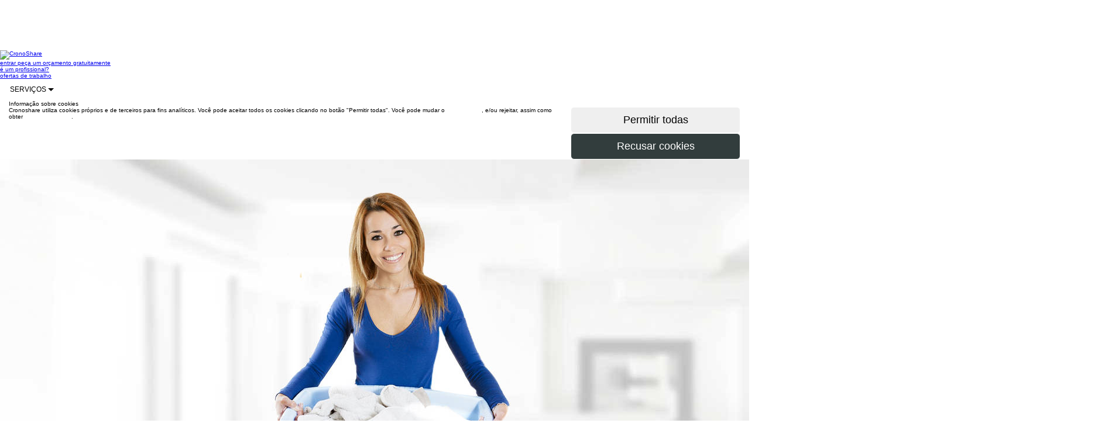

--- FILE ---
content_type: text/html;charset=utf-8
request_url: https://www.cronoshare.com.br/servicos/diarista
body_size: 32330
content:



<!DOCTYPE html>
<html lang="pt-BR">

<head>

    <title>Diaristas perto de mim | Custo e Flexibilidade</title>

    <meta name="description" content="Quero orçamento para as melhores diaristas perto de mim. Solicite preço de alta qualidade e gratuitamente com a Cronoshare!"/>

    <link rel="canonical" href="https://www.cronoshare.com.br/servicos/diarista"/>

    
<meta http-equiv="Content-Type" content="text/html; charset=UTF-8"/>
<meta http-equiv="Content-Language" content="pt-BR"/>
<meta name="viewport" content="width=device-width, initial-scale=1.0"/>

<link rel="shortcut icon" href="/assets/favicon-1-be127df60fd08baa60e27a114cb6f497.ico" type="image/x-icon"/>

<link rel="stylesheet" href="/assets/bootstrap-9fab0db80a3ac47957f825b79be02e81.css"/>
<link rel="stylesheet" href="/assets/cs_core-ada8849531f4aab89c4fba25c94de146.css"/>
<link rel="stylesheet" href="/assets/wcss/stylesheet-241cd9a1250f59bc6f8b99a3eb884f18.css"/>

<script type="text/javascript" src="/assets/jquery-10746c0a32c194f32df354c994fafab5.js" ></script>

<script>

    $(document).ready(function () {
        $('div.main').css('margin-top', $('div.nave').outerHeight());
    });

    

</script>

<!-- Google Tag Manager -->
<script>(function(w,d,s,l,i){w[l]=w[l]||[];w[l].push({'gtm.start':
        new Date().getTime(),event:'gtm.js'});var f=d.getElementsByTagName(s)[0],
        j=d.createElement(s),dl=l!='dataLayer'?'&l='+l:'';j.async=true;j.src=
        'https://www.googletagmanager.com/gtm.js?id='+i+dl;f.parentNode.insertBefore(j,f);
})(window,document,'script','dataLayer','GTM-W6T6JK');</script>
<!-- End Google Tag Manager -->
    <link rel="stylesheet" href="/assets/swipebox.min-961e61e75a493930f8edb4bca1e825b3.css"/>

    


</head>


<body class="b-white">
<!-- Google Tag Manager (noscript) -->
<noscript><iframe src="https://www.googletagmanager.com/ns.html?id=GTM-W6T6JK"
                  height="0" width="0" style="display:none;visibility:hidden"></iframe></noscript>
<!-- End Google Tag Manager (noscript) -->

<div id="contactForm" class="main">

    



<div id="geoRedirectHeader">
    

<head>
    <meta http-equiv="Content-Type" content="text/html; charset=UTF-8"/>
    <meta http-equiv="Content-Language" content="pt-BR"/>
</head>




</div>



    



<div class="nave" role="navigation">

    <div class="contenedor">

        <div class="fila">

            <a class="logo-nav-b" href="/">
                <img src="/assets/new/log-b-7588d3f02e21cac7e393d96043671fb1.png" class="img-responsive" alt="CronoShare"/>
            </a>

            

            <div class="visible-lg visible-md">

                <a class="secciones-nav hcroner" href="/usuario/entrar">
                    entrar
                </a>

                
                    <a class="secciones-nav hcroner"
                       href="/assistente-tarefa">
                        peça um orçamento gratuitamente
                    </a>
                

                <div class="invisible-md">

                    
                        <a class="secciones-nav hcroner"
                           href="/registro/profissionais">
                            é um profissional?
                        </a>
                    

                </div>

                <a class="secciones-nav hcroner"
                   href="/ofertas-trabalho/emprego">
                    ofertas de trabalho
                </a>


                <div class="dropdown-display">

                    <div class="secciones-nav btn-group no-padding no-margin">

                        <a style="font-size: 12px;" class="btn btn-neutral-white-gray-border btn-lg dropdown-toggle"
                           data-toggle="dropdown">
                            SERVIÇOS
                            <span class="caret"></span>
                        </a>

                        <div class="dropdown-menu txt12">

                            <div class="fila">

                                <div class="col-lg-4 col-xs-4">

                                    
                                    
                                        <a href="/servicos/cuidadores-de-idosos"
                                           class="font-monserrat txt12 padding5"
                                           style="text-transform: none; display: block;"
                                           title="Cuidadores de idosos">
                                            Cuidadores de idosos
                                        </a>
                                        
                                    
                                        <a href="/servicos/construtora-casas"
                                           class="font-monserrat txt12 padding5"
                                           style="text-transform: none; display: block;"
                                           title="Construtora de casas">
                                            Construtora de casas
                                        </a>
                                        
                                    
                                        <a href="/servicos/churrasqueiro-domicilio"
                                           class="font-monserrat txt12 padding5"
                                           style="text-transform: none; display: block;"
                                           title="Churrasqueiro em domicílio">
                                            Churrasqueiro em domicílio
                                        </a>
                                        
                                    
                                        <a href="/servicos/pedreiros"
                                           class="font-monserrat txt12 padding5"
                                           style="text-transform: none; display: block;"
                                           title="Pedreiros">
                                            Pedreiros
                                        </a>
                                        
                                    
                                        <a href="/servicos/massagista-a-domicilio"
                                           class="font-monserrat txt12 padding5"
                                           style="text-transform: none; display: block;"
                                           title="Massagista a domicílio">
                                            Massagista a domicílio
                                        </a>
                                        
                                    
                                        <a href="/servicos/cozinheiros"
                                           class="font-monserrat txt12 padding5"
                                           style="text-transform: none; display: block;"
                                           title="Cozinheiras em domicílio">
                                            Cozinheiras em domicílio
                                        </a>
                                        
                                    

                                </div>

                                <div class="col-lg-4 col-xs-4">

                                    
                                    
                                        <a href="/servicos/diarista"
                                           class="font-monserrat txt12 padding5"
                                           style="text-transform: none; display: block;"
                                           title="Diarista">
                                            Diarista
                                        </a>
                                        
                                    
                                        <a href="/servicos/arquitetos"
                                           class="font-monserrat txt12 padding5"
                                           style="text-transform: none; display: block;"
                                           title="Arquitetos">
                                            Arquitetos
                                        </a>
                                        
                                    
                                        <a href="/servicos/motorista-particular"
                                           class="font-monserrat txt12 padding5"
                                           style="text-transform: none; display: block;"
                                           title="Motorista Particular">
                                            Motorista Particular
                                        </a>
                                        
                                    
                                        <a href="/servicos/maquiagem-domicilio"
                                           class="font-monserrat txt12 padding5"
                                           style="text-transform: none; display: block;"
                                           title="Maquiagem a domicílio">
                                            Maquiagem a domicílio
                                        </a>
                                        
                                    
                                        <a href="/servicos/massagista"
                                           class="font-monserrat txt12 padding5"
                                           style="text-transform: none; display: block;"
                                           title="Massagista">
                                            Massagista
                                        </a>
                                        
                                    
                                        <a href="/servicos/reforma-de-casas"
                                           class="font-monserrat txt12 padding5"
                                           style="text-transform: none; display: block;"
                                           title="Reforma de casas">
                                            Reforma de casas
                                        </a>
                                        
                                    

                                </div>

                                <div class="col-lg-4 col-xs-4">

                                    
                                    
                                        <a href="/servicos/psicologos"
                                           class="font-monserrat txt12 padding5"
                                           style="text-transform: none; display: block;"
                                           title="Psicólogos">
                                            Psicólogos
                                        </a>
                                        
                                    
                                        <a href="/servicos/personal-trainer"
                                           class="font-monserrat txt12 padding5"
                                           style="text-transform: none; display: block;"
                                           title="Personal trainer">
                                            Personal trainer
                                        </a>
                                        
                                    
                                        <a href="/servicos/buffet-em-domicilio"
                                           class="font-monserrat txt12 padding5"
                                           style="text-transform: none; display: block;"
                                           title="Buffet em domicílio">
                                            Buffet em domicílio
                                        </a>
                                        
                                    
                                        <a href="/servicos/detetives-particulares"
                                           class="font-monserrat txt12 padding5"
                                           style="text-transform: none; display: block;"
                                           title="Detetives particulares">
                                            Detetives particulares
                                        </a>
                                        
                                    
                                        <a href="/servicos/acompanhante-hospitalar"
                                           class="font-monserrat txt12 padding5"
                                           style="text-transform: none; display: block;"
                                           title="Acompanhante hospitalar">
                                            Acompanhante hospitalar
                                        </a>
                                        
                                    
                                        <a href="/servicos/adestrador-de-cachorro"
                                           class="font-monserrat txt12 padding5"
                                           style="text-transform: none; display: block;"
                                           title="Adestrador de cachorro">
                                            Adestrador de cachorro
                                        </a>
                                        
                                    

                                </div>

                            </div>

                        </div>

                    </div>

                </div>

            </div>

            

            <button type="button" class="navbar-toggle button visible-xs visible-sm" data-toggle="collapse"
                    data-target=".colapso-sm-xs" aria-label="Menu Cronoshare">

                <div class="icon-bar"></div>

                <div class="icon-bar"></div>

                <div class="icon-bar"></div>

                <label class="txt12 font-monserrat no-margin">MENU</label>

            </button>

        </div>

        <div class="collapse colapso-sm-xs">

            

            <div class="visible-sm">

                <div class="top-border-nav">
                </div>

                <a class="secciones-nav" href="/usuario/entrar">
                    entrar
                </a>

                <a class="secciones-nav"
                   href="/assistente-tarefa">
                    peça um orçamento gratuitamente
                </a>

                <a class="secciones-nav"
                   href="/ofertas-trabalho/emprego">
                    ofertas de trabalho
                </a>

                <div class="dropdown-display">

                    <div class="secciones-nav btn-group">

                        <a style="font-size: 12px; cursor: pointer;" class="dropdown-toggle" data-toggle="dropdown">
                            SERVIÇOS
                            <span class="caret"></span>
                        </a>

                        <div class="dropdown-menu txt12">

                            <div class="fila">

                                <div class="col-lg-4 col-xs-4">

                                    
                                    
                                        <a href="/servicos/cuidadores-de-idosos"
                                           class="font-monserrat txt12 padding5"
                                           style="text-transform: none; display: block;"
                                           title="Cuidadores de idosos">
                                            Cuidadores de idosos
                                        </a>
                                        
                                    
                                        <a href="/servicos/construtora-casas"
                                           class="font-monserrat txt12 padding5"
                                           style="text-transform: none; display: block;"
                                           title="Construtora de casas">
                                            Construtora de casas
                                        </a>
                                        
                                    
                                        <a href="/servicos/churrasqueiro-domicilio"
                                           class="font-monserrat txt12 padding5"
                                           style="text-transform: none; display: block;"
                                           title="Churrasqueiro em domicílio">
                                            Churrasqueiro em domicílio
                                        </a>
                                        
                                    
                                        <a href="/servicos/pedreiros"
                                           class="font-monserrat txt12 padding5"
                                           style="text-transform: none; display: block;"
                                           title="Pedreiros">
                                            Pedreiros
                                        </a>
                                        
                                    
                                        <a href="/servicos/massagista-a-domicilio"
                                           class="font-monserrat txt12 padding5"
                                           style="text-transform: none; display: block;"
                                           title="Massagista a domicílio">
                                            Massagista a domicílio
                                        </a>
                                        
                                    
                                        <a href="/servicos/cozinheiros"
                                           class="font-monserrat txt12 padding5"
                                           style="text-transform: none; display: block;"
                                           title="Cozinheiras em domicílio">
                                            Cozinheiras em domicílio
                                        </a>
                                        
                                    

                                </div>

                                <div class="col-lg-4 col-xs-4">

                                    
                                    
                                        <a href="/servicos/diarista"
                                           class="font-monserrat txt12 padding5"
                                           style="text-transform: none; display: block;"
                                           title="Diarista">
                                            Diarista
                                        </a>
                                        
                                    
                                        <a href="/servicos/arquitetos"
                                           class="font-monserrat txt12 padding5"
                                           style="text-transform: none; display: block;"
                                           title="Arquitetos">
                                            Arquitetos
                                        </a>
                                        
                                    
                                        <a href="/servicos/motorista-particular"
                                           class="font-monserrat txt12 padding5"
                                           style="text-transform: none; display: block;"
                                           title="Motorista Particular">
                                            Motorista Particular
                                        </a>
                                        
                                    
                                        <a href="/servicos/maquiagem-domicilio"
                                           class="font-monserrat txt12 padding5"
                                           style="text-transform: none; display: block;"
                                           title="Maquiagem a domicílio">
                                            Maquiagem a domicílio
                                        </a>
                                        
                                    
                                        <a href="/servicos/massagista"
                                           class="font-monserrat txt12 padding5"
                                           style="text-transform: none; display: block;"
                                           title="Massagista">
                                            Massagista
                                        </a>
                                        
                                    
                                        <a href="/servicos/reforma-de-casas"
                                           class="font-monserrat txt12 padding5"
                                           style="text-transform: none; display: block;"
                                           title="Reforma de casas">
                                            Reforma de casas
                                        </a>
                                        
                                    

                                </div>

                                <div class="col-lg-4 col-xs-4">

                                    
                                    
                                        <a href="/servicos/psicologos"
                                           class="font-monserrat txt12 padding5"
                                           style="text-transform: none; display: block;"
                                           title="Psicólogos">
                                            Psicólogos
                                        </a>
                                        
                                    
                                        <a href="/servicos/personal-trainer"
                                           class="font-monserrat txt12 padding5"
                                           style="text-transform: none; display: block;"
                                           title="Personal trainer">
                                            Personal trainer
                                        </a>
                                        
                                    
                                        <a href="/servicos/buffet-em-domicilio"
                                           class="font-monserrat txt12 padding5"
                                           style="text-transform: none; display: block;"
                                           title="Buffet em domicílio">
                                            Buffet em domicílio
                                        </a>
                                        
                                    
                                        <a href="/servicos/detetives-particulares"
                                           class="font-monserrat txt12 padding5"
                                           style="text-transform: none; display: block;"
                                           title="Detetives particulares">
                                            Detetives particulares
                                        </a>
                                        
                                    
                                        <a href="/servicos/acompanhante-hospitalar"
                                           class="font-monserrat txt12 padding5"
                                           style="text-transform: none; display: block;"
                                           title="Acompanhante hospitalar">
                                            Acompanhante hospitalar
                                        </a>
                                        
                                    
                                        <a href="/servicos/adestrador-de-cachorro"
                                           class="font-monserrat txt12 padding5"
                                           style="text-transform: none; display: block;"
                                           title="Adestrador de cachorro">
                                            Adestrador de cachorro
                                        </a>
                                        
                                    

                                </div>

                            </div>

                        </div>

                    </div>

                </div>

            </div>

            

            <div class="visible-xs">

                <div class="azul-colapso">

                    <a class="secciones-nav col-xs-6"
                       href="/assistente-tarefa">
                        peça um orçamento gratuitamente
                    </a>

                    <a class="secciones-nav col-xs-6"
                       href="/registro/profissionais">
                        é um profissional?
                    </a>

                </div>

                <a class="secciones-nav col-xs-12" href="/">
                    início
                </a>


                <a class="secciones-nav col-xs-12"
                   href="/ofertas-trabalho/emprego">
                    ofertas de trabalho
                </a>

                <a class="secciones-nav col-xs-12" href="/usuario/entrar">
                    entrar
                </a>

                <a style="font-size: 14px; cursor: pointer; width: 100%;"
                   class="txt-center secciones-nav dropdown-toggle" data-toggle="dropdown">
                    SERVIÇOS
                    <span class="caret"></span>
                </a>

                <div class="dropdown-menu links-list">

                    <div class="col-xs-6">

                        
                        
                            <a style="text-transform: none; text-align: left;"
                               href="/servicos/cuidadores-de-idosos"
                               title="Cuidadores de idosos">
                                Cuidadores de idosos
                            </a>
                            
                        
                            <a style="text-transform: none; text-align: left;"
                               href="/servicos/construtora-casas"
                               title="Construtora de casas">
                                Construtora de casas
                            </a>
                            
                        
                            <a style="text-transform: none; text-align: left;"
                               href="/servicos/churrasqueiro-domicilio"
                               title="Churrasqueiro em domicílio">
                                Churrasqueiro em domicílio
                            </a>
                            
                        
                            <a style="text-transform: none; text-align: left;"
                               href="/servicos/pedreiros"
                               title="Pedreiros">
                                Pedreiros
                            </a>
                            
                        
                            <a style="text-transform: none; text-align: left;"
                               href="/servicos/massagista-a-domicilio"
                               title="Massagista a domicílio">
                                Massagista a domicílio
                            </a>
                            
                        
                            <a style="text-transform: none; text-align: left;"
                               href="/servicos/cozinheiros"
                               title="Cozinheiras em domicílio">
                                Cozinheiras em domicílio
                            </a>
                            
                        
                            <a style="text-transform: none; text-align: left;"
                               href="/servicos/diarista"
                               title="Diarista">
                                Diarista
                            </a>
                            
                        
                            <a style="text-transform: none; text-align: left;"
                               href="/servicos/arquitetos"
                               title="Arquitetos">
                                Arquitetos
                            </a>
                            
                        
                            <a style="text-transform: none; text-align: left;"
                               href="/servicos/motorista-particular"
                               title="Motorista Particular">
                                Motorista Particular
                            </a>
                            
                        

                    </div>

                    <div class="col-xs-6">

                        
                        
                            <a style="text-transform: none; text-align: left;"
                               href="/servicos/maquiagem-domicilio"
                               title="Maquiagem a domicílio">
                                Maquiagem a domicílio
                            </a>
                            
                        
                            <a style="text-transform: none; text-align: left;"
                               href="/servicos/massagista"
                               title="Massagista">
                                Massagista
                            </a>
                            
                        
                            <a style="text-transform: none; text-align: left;"
                               href="/servicos/reforma-de-casas"
                               title="Reforma de casas">
                                Reforma de casas
                            </a>
                            
                        
                            <a style="text-transform: none; text-align: left;"
                               href="/servicos/psicologos"
                               title="Psicólogos">
                                Psicólogos
                            </a>
                            
                        
                            <a style="text-transform: none; text-align: left;"
                               href="/servicos/personal-trainer"
                               title="Personal trainer">
                                Personal trainer
                            </a>
                            
                        
                            <a style="text-transform: none; text-align: left;"
                               href="/servicos/buffet-em-domicilio"
                               title="Buffet em domicílio">
                                Buffet em domicílio
                            </a>
                            
                        
                            <a style="text-transform: none; text-align: left;"
                               href="/servicos/detetives-particulares"
                               title="Detetives particulares">
                                Detetives particulares
                            </a>
                            
                        
                            <a style="text-transform: none; text-align: left;"
                               href="/servicos/acompanhante-hospitalar"
                               title="Acompanhante hospitalar">
                                Acompanhante hospitalar
                            </a>
                            
                        
                            <a style="text-transform: none; text-align: left;"
                               href="/servicos/adestrador-de-cachorro"
                               title="Adestrador de cachorro">
                                Adestrador de cachorro
                            </a>
                            
                        

                    </div>

                </div>

            </div>

        </div>

    </div>

</div>





    <div class="nave-bottom" id="cookies_policy">

        <div class="cookies_policy_nave" role="navigation">

            <div class="contenedor">

                <div class="gap-50 visible-lg visible-md"></div>

                <div class="gap-40"></div>

                <div class="fila">

                    <div class="gap-15"></div>

                    <div class="fila">

                        <div class="col-lg-9 col-md-9 col-sm-8 col-xs-12">

                            <span class="blanco txt18 no-margin">
                                Informação sobre cookies
                            </span>

                        </div>

                    </div>

                    <div class="gap-5"></div>

                    <div class="fila">

                        <div class="col-lg-9 col-md-9 col-sm-8 col-xs-12 cookies_text">

                            <span class="blanco">
                                Cronoshare utiliza cookies próprios e de terceiros para fins analíticos. Você pode aceitar todos os cookies clicando no botão "Permitir todas". Você pode mudar o <span style="text-decoration: underline;"><a style="color: #fff;" href="/politica-cookies#cookies_perms">configuração</a></span>, e/ou rejeitar, assim como obter <span style="text-decoration: underline;"><a style="color: #fff;" href="/politica-cookies">mais informações</a></span>.
                            </span>

                        </div>

                        <div class="gap-5 visible-xs"></div>

                        <div class="col-lg-3 col-md-3 col-sm-4 col-xs-12">

                            <form onsubmit="$('#acceptCookiesAlert').find('input[type=submit]').prop('disabled', true);$('#acceptCookiesAlert').find('input[type=submit]').prop('alt', $('#acceptCookiesAlert').find('input[type=submit]').val());$('#acceptCookiesAlert').find('input[type=submit]').val('Enviando...');jQuery.ajax({type:'POST',data:jQuery(this).serialize(), url:'/globalActions/acceptCookiesAlert',success:function(data,textStatus){$('#cookies_policy').fadeOut();;},error:function(XMLHttpRequest,textStatus,errorThrown){},complete:function(XMLHttpRequest,textStatus){$('#acceptCookiesAlert').find('input[type=submit]').prop('disabled', false);$('#acceptCookiesAlert').find('input[type=submit]').val($('#acceptCookiesAlert').find('input[type=submit]').prop('alt'))}});return false" method="post" action="/globalActions/acceptCookiesAlert" id="acceptCookiesAlert">

                                <input type="submit" style="border: 1px solid #FFFFFF !important;"
                                       class="col-xs-12 btn btn-naranja btn-lg right"
                                       value="Permitir todas"/>

                            </form>

                            <form onsubmit="$('#rejectCookiesAlert').find('input[type=submit]').prop('disabled', true);$('#rejectCookiesAlert').find('input[type=submit]').prop('alt', $('#rejectCookiesAlert').find('input[type=submit]').val());$('#rejectCookiesAlert').find('input[type=submit]').val('Enviando...');jQuery.ajax({type:'POST',data:jQuery(this).serialize(), url:'/globalActions/rejectCookiesAlert',success:function(data,textStatus){$('#cookies_policy').fadeOut();;},error:function(XMLHttpRequest,textStatus,errorThrown){},complete:function(XMLHttpRequest,textStatus){$('#rejectCookiesAlert').find('input[type=submit]').prop('disabled', false);$('#rejectCookiesAlert').find('input[type=submit]').val($('#rejectCookiesAlert').find('input[type=submit]').prop('alt'))}});return false" method="post" action="/globalActions/rejectCookiesAlert" id="rejectCookiesAlert">

                                <input type="submit"
                                       style="background-color: #323d3d; color: #FFFFFF; border: 1px solid #FFFFFF !important;"
                                       class="col-xs-12 btn btn-lg right txt16"
                                       value="Recusar cookies"/>

                            </form>

                        </div>

                    </div>

                </div>

                <div class="gap-50 visible-lg visible-md"></div>

                <div class="gap-40"></div>

            </div>

        </div>

    </div>







    <link rel="stylesheet" href="/assets/wizard-5dacf602dc73d3d59933216e321e7f87.css"/>

    <div id="geoRedirectOverlay"></div>

    <div id="geoRedirectContent"></div>

    <script>

        var botPattern = "(Googlebot\/|Googlebot-Mobile|Googlebot-Image|Googlebot-News|Googlebot-Video|AdsBot-Google([^-]|$)|AdsBot-Google-Mobile|Feedfetcher-Google|Mediapartners-Google|Mediapartners \(Googlebot\)|APIs-Google|bingbot|Slurp|[wW]get|LinkedInBot|Python-urllib|python-requests|aiohttp|httpx|libwww-perl|httpunit|nutch|Go-http-client|phpcrawl|msnbot|jyxobot|FAST-WebCrawler|FAST Enterprise Crawler|BIGLOTRON|Teoma|convera|seekbot|Gigabot|Gigablast|exabot|ia_archiver|GingerCrawler|webmon|HTTrack|grub.org|UsineNouvelleCrawler|antibot|netresearchserver|speedy|fluffy|findlink|msrbot|panscient|yacybot|AISearchBot|ips-agent|tagoobot|MJ12bot|woriobot|yanga|buzzbot|mlbot|YandexBot|YandexImages|YandexAccessibilityBot|YandexMobileBot|YandexMetrika|YandexTurbo|YandexImageResizer|YandexVideo|YandexAdNet|YandexBlogs|YandexCalendar|YandexDirect|YandexFavicons|YaDirectFetcher|YandexForDomain|YandexMarket|YandexMedia|YandexMobileScreenShotBot|YandexNews|YandexOntoDB|YandexPagechecker|YandexPartner|YandexRCA|YandexSearchShop|YandexSitelinks|YandexSpravBot|YandexTracker|YandexVertis|YandexVerticals|YandexWebmaster|YandexScreenshotBot|purebot|Linguee Bot|CyberPatrol|voilabot|Baiduspider|citeseerxbot|spbot|twengabot|postrank|TurnitinBot|scribdbot|page2rss|sitebot|linkdex|Adidxbot|ezooms|dotbot|Mail.RU_Bot|discobot|heritrix|findthatfile|europarchive.org|NerdByNature.Bot|sistrix crawler|Ahrefs(Bot|SiteAudit)|fuelbot|CrunchBot|IndeedBot|mappydata|woobot|ZoominfoBot|PrivacyAwareBot|Multiviewbot|SWIMGBot|Grobbot|eright|Apercite|semanticbot|Aboundex|domaincrawler|wbsearchbot|summify|CCBot|edisterbot|seznambot|ec2linkfinder|gslfbot|aiHitBot|intelium_bot|facebookexternalhit|Yeti|RetrevoPageAnalyzer|lb-spider|Sogou|lssbot|careerbot|wotbox|wocbot|ichiro|DuckDuckBot|lssrocketcrawler|drupact|webcompanycrawler|acoonbot|openindexspider|gnam gnam spider|web-archive-net.com.bot|backlinkcrawler|coccoc|integromedb|content crawler spider|toplistbot|it2media-domain-crawler|ip-web-crawler.com|siteexplorer.info|elisabot|proximic|changedetection|arabot|WeSEE:Search|niki-bot|CrystalSemanticsBot|rogerbot|360Spider|psbot|InterfaxScanBot|CC Metadata Scaper|g00g1e.net|GrapeshotCrawler|urlappendbot|brainobot|fr-crawler|binlar|SimpleCrawler|Twitterbot|cXensebot|smtbot|bnf.fr_bot|A6-Indexer|ADmantX|Facebot|OrangeBot\/|memorybot|AdvBot|MegaIndex|SemanticScholarBot|ltx71|nerdybot|xovibot|BUbiNG|Qwantify|archive.org_bot|Applebot|TweetmemeBot|crawler4j|findxbot|S[eE][mM]rushBot|yoozBot|lipperhey|Y!J|Domain Re-Animator Bot|AddThis|Screaming Frog SEO Spider|MetaURI|Scrapy|Livelap[bB]ot|OpenHoseBot|CapsuleChecker|collection@infegy.com|IstellaBot|DeuSu\/|betaBot|Cliqzbot\/|MojeekBot\/|netEstate NE Crawler|SafeSearch microdata crawler|Gluten Free Crawler\/|Sonic|Sysomos|Trove|deadlinkchecker|Slack-ImgProxy|Embedly|RankActiveLinkBot|iskanie|SafeDNSBot|SkypeUriPreview|Veoozbot|Slackbot|redditbot|datagnionbot|Google-Adwords-Instant|adbeat_bot|WhatsApp|contxbot|pinterest.com.bot|electricmonk|GarlikCrawler|BingPreview\/|vebidoobot|FemtosearchBot|Yahoo Link Preview|MetaJobBot|DomainStatsBot|mindUpBot|Daum\/|Jugendschutzprogramm-Crawler|Xenu Link Sleuth|Pcore-HTTP|moatbot|KosmioBot|[pP]ingdom|AppInsights|PhantomJS|Gowikibot|PiplBot|Discordbot|TelegramBot|Jetslide|newsharecounts|James BOT|Bark[rR]owler|TinEye|SocialRankIOBot|trendictionbot|Ocarinabot|epicbot|Primalbot|DuckDuckGo-Favicons-Bot|GnowitNewsbot|Leikibot|LinkArchiver|YaK\/|PaperLiBot|Digg Deeper|dcrawl|Snacktory|AndersPinkBot|Fyrebot|EveryoneSocialBot|Mediatoolkitbot|Luminator-robots|ExtLinksBot|SurveyBot|NING\/|okhttp|Nuzzel|omgili|PocketParser|YisouSpider|um-LN|ToutiaoSpider|MuckRack|Jamie's Spider|AHC\/|NetcraftSurveyAgent|Laserlikebot|^Apache-HttpClient|AppEngine-Google|Jetty|Upflow|Thinklab|Traackr.com|Twurly|Mastodon|http_get|DnyzBot|botify|007ac9 Crawler|BehloolBot|BrandVerity|check_http|BDCbot|ZumBot|EZID|ICC-Crawler|ArchiveBot|^LCC|filterdb.iss.net\/crawler|BLP_bbot|BomboraBot|Buck\/|Companybook-Crawler|Genieo|magpie-crawler|MeltwaterNews|Moreover|newspaper\/|ScoutJet|(^| )sentry\/|StorygizeBot|UptimeRobot|OutclicksBot|seoscanners|Hatena|Google Web Preview|MauiBot|AlphaBot|SBL-BOT|IAS crawler|adscanner|Netvibes|acapbot|Baidu-YunGuanCe|bitlybot|blogmuraBot|Bot.AraTurka.com|bot-pge.chlooe.com|BoxcarBot|BTWebClient|ContextAd Bot|Digincore bot|Disqus|Feedly|Fetch\/|Fever|Flamingo_SearchEngine|FlipboardProxy|g2reader-bot|G2 Web Services|imrbot|K7MLWCBot|Kemvibot|Landau-Media-Spider|linkapediabot|vkShare|Siteimprove.com|BLEXBot\/|DareBoost|ZuperlistBot\/|Miniflux\/|Feedspot|Diffbot\/|SEOkicks|tracemyfile|Nimbostratus-Bot|zgrab|PR-CY.RU|AdsTxtCrawler|Datafeedwatch|Zabbix|TangibleeBot|google-xrawler|axios|Amazon CloudFront|Pulsepoint|CloudFlare-AlwaysOnline|Google-Structured-Data-Testing-Tool|WordupInfoSearch|WebDataStats|HttpUrlConnection|Seekport Crawler|ZoomBot|VelenPublicWebCrawler|MoodleBot|jpg-newsbot|outbrain|W3C_Validator|Validator\.nu|W3C-checklink|W3C-mobileOK|W3C_I18n-Checker|FeedValidator|W3C_CSS_Validator|W3C_Unicorn|Google-PhysicalWeb|Blackboard|ICBot\/|BazQux|Twingly|Rivva|Experibot|awesomecrawler|Dataprovider.com|GroupHigh\/|theoldreader.com|AnyEvent|Uptimebot\.org|Nmap Scripting Engine|2ip.ru|Clickagy|Caliperbot|MBCrawler|online-webceo-bot|B2B Bot|AddSearchBot|Google Favicon|HubSpot|Chrome-Lighthouse|HeadlessChrome|CheckMarkNetwork\/|www\.uptime\.com|Streamline3Bot\/|serpstatbot\/|MixnodeCache\/|^curl|SimpleScraper|RSSingBot|Jooblebot|fedoraplanet|Friendica|NextCloud|Tiny Tiny RSS|RegionStuttgartBot|Bytespider|Datanyze|Google-Site-Verification|TrendsmapResolver|tweetedtimes|NTENTbot|Gwene|SimplePie|SearchAtlas|Superfeedr|feedbot|UT-Dorkbot|Amazonbot|SerendeputyBot|Eyeotabot|officestorebot|Neticle Crawler|SurdotlyBot|LinkisBot|AwarioSmartBot|AwarioRssBot|RyteBot|FreeWebMonitoring SiteChecker|AspiegelBot|NAVER Blog Rssbot|zenback bot|SentiBot|Domains Project\/|Pandalytics|VKRobot|bidswitchbot|tigerbot|NIXStatsbot|Atom Feed Robot|Curebot|PagePeeker\/|Vigil\/|rssbot\/|startmebot\/|JobboerseBot|seewithkids|NINJA bot|Cutbot|BublupBot|BrandONbot|RidderBot|Taboolabot|Dubbotbot|FindITAnswersbot|infoobot|Refindbot|BlogTraffic\/\d\.\d+ Feed-Fetcher|SeobilityBot|Cincraw|Dragonbot|VoluumDSP-content-bot|FreshRSS|BitBot|^PHP-Curl-Class|Google-Certificates-Bridge|centurybot|Viber|e\.ventures Investment Crawler|evc-batch|PetalBot)";
        var re = new RegExp(botPattern, 'i');
        var userAgent = navigator.userAgent;

        if (re.test(userAgent) == false) {

            $.ajax({
                type: 'GET',
                url: 'https://pro.ip-api.com/json',
                data: 'fields=status,countryCode&key=i4T39uImWXOIP73',
                success: function (data) {

                    var country = (data != null && data.status == 'success' && data.countryCode != null) ? data.countryCode : 'no-country';

                    jQuery.ajax({type:'POST',data:'country=' + country, url:'/globalActions/setIpCountry',success:function(data,textStatus){},error:function(XMLHttpRequest,textStatus,errorThrown){}});;

                    if (country != 'no-country' && country != 'BR') {

                        //Mostrar popup si procede
                        showGeoRedirect(
                            country,
                            'app.url.mapping.sitemap',
                            '118',
                            '255',
                            '');

                    }

                }

            });

        }

        function showGeoRedirect(destinationcountry, mappingurl, tag, pricingguide, taskdetailtype) {

            var params = '';

            if (destinationcountry != null && destinationcountry.length > 0) {
                params = 'destinationcountry=' + destinationcountry;
                if (mappingurl != null && mappingurl.length > 0) {
                    params = params + '&mappingurl=' + mappingurl;
                    if (tag != null && tag.length > 0)
                        params = params + '&tag=' + tag;
                    if (pricingguide != null && pricingguide.length > 0)
                        params = params + '&pricingguide=' + pricingguide;
                    if (taskdetailtype != null && taskdetailtype.length > 0)
                        params = params + '&taskdetailtype=' + taskdetailtype;
                }
            }

            jQuery.ajax({type:'POST',data:params, url:'/globalActions/showGeoRedirectModal',success:function(data,textStatus){jQuery('#geoRedirectContent').html(data);},error:function(XMLHttpRequest,textStatus,errorThrown){}});;

            jQuery.ajax({type:'POST',data:params, url:'/globalActions/showGeoRedirectHeader',success:function(data,textStatus){jQuery('#geoRedirectHeader').html(data);},error:function(XMLHttpRequest,textStatus,errorThrown){}});;

        }

        function showGeoRedirectModal() {

            $('body').css('overflow', 'hidden');
            $('html').css('overflow', 'hidden');

            document.activeElement.blur();

            document.getElementById("geoRedirectOverlay").classList.add("dark-overlay");

        }

        function closeGeoRedirectModal() {

            document.getElementById("geoRedirectContent").innerHTML = "";

            document.getElementById("geoRedirectOverlay").classList.remove("dark-overlay");

            $('body').css('overflow', 'auto');
            $('html').css('overflow', 'auto');

        }

    </script>



    <div class="p-black">

        <div style="position:relative;">
            <div class="land-fondo">
                <div class="rgba-fondo-b">

                    
                        <img src="/assets/ld/test/img/l-limpieza-tag-40bc66507a8e0a07bbe74a4bc288056a.jpg" class="img-landing" alt="Diarista" title="Diarista"/>
                    

                </div>
            </div>
        </div>

        <div style="min-height:449px;" class="contenedor">

            <div class="gap-10"></div>

            <div class="gap-10"></div>

            <h1 class="t-h1-size font-monserrat txt-center blanco">
                Encontre as melhores Diaristas perto de você
            </h1>

            <hr/>

            <div class="fila">

                <div class="col-lg-3 col-md-2 col-sm-2"></div>

                <div class="col-lg-6 col-md-8 col-sm-8 col-xs-12 b-blanco-borderFD">

                    
                        <div class="gap-15"></div>

<p class="txt-center txt16">Peça um orçamento gratuitamente para <b>Diarista</b>.</p>

<div class="fila">
    <div class="col-xs-1 col-sm-1 col-md-4 col-lg-3"></div>

    



    

    
        <script type="text/javascript" src="/assets/flatpickr/flatpickr-54d5abf93d0eecb9851d1d389dd265ea.js" type="text/javascript"></script>
<script type="text/javascript" src="/assets/flatpickr/pt-8788ba198d2ce0fa1c16b6e39b7446e2.js" ></script>
<script type="text/javascript" src="/assets/intlTelInput.min-db2faf2ec2c888d4a663699a32df47ab.js" charset="utf-8"></script>

<link rel="stylesheet" href="/assets/flatpickr/flatpickr.min-f322d8c6886448f34cd59d50a5e6a289.css"/>
<link rel="stylesheet" href="/assets/wizard-5dacf602dc73d3d59933216e321e7f87.css"/>
<link rel="stylesheet" href="/assets/tel-input/intlTelInput.min-6f7f8f0441249d66802b318e0069eb58.css"/>

<div id="taskWizardOverlay"></div>

<div id="taskWizardExitOverlay"></div>

<form onsubmit="$('#taskwizardpopupform').find('input[type=submit]').prop('disabled', true);$('#taskwizardpopupform').find('input[type=submit]').prop('alt', $('#taskwizardpopupform').find('input[type=submit]').val());$('#taskwizardpopupform').find('input[type=submit]').val('Enviando...');jQuery.ajax({type:'POST',data:jQuery(this).serialize(), url:'/globalActions/sendTaskWizardAnswer',success:function(data,textStatus){jQuery('#taskwizardpopuperror').html(data);},error:function(XMLHttpRequest,textStatus,errorThrown){},complete:function(XMLHttpRequest,textStatus){$('#taskwizardpopupform').find('input[type=submit]').prop('disabled', false);$('#taskwizardpopupform').find('input[type=submit]').val($('#taskwizardpopupform').find('input[type=submit]').prop('alt'))}});return false" method="post" action="/globalActions/sendTaskWizardAnswer" id="taskwizardpopupform">

    <div id="taskWizardContent"></div>

</form>

<script>

    function showTaskWizard(tag, version, utmSource, utmMedium, utmCampaign) {

        var params = 'tasktag=' + tag;

        if (version != null)
            params = params + '&version=' + version;

        if (utmSource != null)
            params = params + '&utm_source=' + utmSource;

        if (utmMedium != null)
            params = params + '&utm_medium=' + utmMedium;

        if (utmCampaign != null)
            params = params + '&utm_campaign=' + utmCampaign;

        jQuery.ajax({type:'POST',data:params, url:'/globalActions/showTaskWizardModal',success:function(data,textStatus){jQuery('#taskWizardContent').html(data);},error:function(XMLHttpRequest,textStatus,errorThrown){},complete:function(XMLHttpRequest,textStatus){showModal();}});;

    }

    function updateTaskWizardModal(tag, version, question) {

        var params = 'tasktag=' + tag;

        if (version != null)
            params = params + '&version=' + version;

        if (question != null)
            params = params + '&question=' + question;

        $('#popupback').prop('disabled', true);$('#popupnext').prop('disabled', true);jQuery.ajax({type:'POST',data:params, url:'/globalActions/showTaskWizardModal',success:function(data,textStatus){jQuery('#taskWizardContent').html(data);},error:function(XMLHttpRequest,textStatus,errorThrown){},complete:function(XMLHttpRequest,textStatus){$('#popupback').prop('disabled', false);$('#popupnext').prop('disabled', false)}});;

    }

    function showModal() {

        $('body').css('overflow', 'hidden');
        $('html').css('overflow', 'hidden');

        document.activeElement.blur();

        document.getElementById("taskWizardOverlay").classList.add("dark-overlay");

    }

    function closeTaskWizardModal() {

        document.getElementById("taskWizardExitModal").classList.add("active");
        document.getElementById("taskWizardExitOverlay").classList.add("dark-overlay-exit");

    }

    function closeTaskWizardExitModal() {

        document.getElementById("taskWizardContent").innerHTML = "";

        document.getElementById("taskWizardOverlay").classList.remove("dark-overlay");
        document.getElementById("taskWizardExitOverlay").classList.remove("dark-overlay-exit");

        $('body').css('overflow', 'auto');
        $('html').css('overflow', 'auto');

    }

    function continueTaskWizardExitModal() {

        document.getElementById("taskWizardExitModal").classList.remove("active");
        document.getElementById("taskWizardExitOverlay").classList.remove("dark-overlay-exit");

    }

</script>
    

    



    <input type="button" class="col-xs-10 col-sm-10 col-md-4 col-lg-6 btn btn-naranja btn-lg"
           onclick="showTaskWizard(118, null, null, null, null);"
           value="PEÇA ORÇAMENTOS GRÁTIS"/>

    <div class="col-xs-1 col-sm-1 col-md-4 col-lg-3"></div>

</div>

<div class="gap-10"></div>

<p class="txt14 txt-center" style="color:green; font-weight: bold;">é gratuito e sem compromisso</p>


                    

                </div>

                <div class="col-lg-3 col-md-2 col-sm-2"></div>

            </div>

        </div>


        <div class="fila">

            <div class="contenedor no-padding">

                <div class="col-lg-12 col-md-12 col-sm-12 col-xs-12 no-padding">

                    

                        <div class="fila padding10">

                            <h2 class="txt18 bold font-monserrat">
                                Preço de Diarista em Brasil
                            </h2>

                            <h3 class="txt18 font-monserrat">
                                
                                    Preço de uma Darista Perto de Mim
                                
                            </h3>

                            <div class="fila col-lg-12 b-blanco-borderFD padding15 txt-center">

                                <div class="fila">

                                    <div class="gap-15"></div>

                                    <div class="col-lg-4 col-md-4 col-sm-12 col-xs-12">

                                        <span class="txt12 font-monserrat gris-claro-medio">É o <strong>preço mais barato</strong> que costumam cobrar em Brasil
                                        </span>

                                        <div class="gap-15"></div>

                                        <p class="txt20 font-monserrat">
                                            <span class="azul">&#x2193;</span>
                                            <span class="bold">
                                                R$ 85
                                            </span>
                                            
                                                /
                                                <span class="txt14">
                                                    dia
                                                </span>
                                            
                                        </p>

                                        <div class="gap-15"></div>

                                    </div>

                                    <div class="col-lg-4 col-md-4 col-sm-12 col-xs-12">

                                        <p class="txt14 font-monserrat">O <strong>preço médio</strong> em Brasil é de</p>

                                        <div class="gap-15"></div>

                                        <p class="txt26 font-monserrat">
                                            <span class="bold">
                                                R$ 100
                                            </span>
                                            
                                                /
                                                <span class="txt14">
                                                    dia
                                                </span>
                                            
                                        </p>

                                        <div class="gap-15"></div>

                                    </div>

                                    <div class="col-lg-4 col-md-4 col-sm-12 col-xs-12">

                                        <span class="txt12 font-monserrat gris-claro-medio">É o <strong>preço mais caro</strong> que costumam cobrar em Brasil
                                        </span>

                                        <div class="gap-15"></div>

                                        <p class="txt20 font-monserrat">
                                            <span class="azul">&#x2191;</span>
                                            <span class="bold">
                                                R$ 200
                                            </span>
                                            
                                                /
                                                <span class="txt14">
                                                    dia
                                                </span>
                                            
                                        </p>

                                        <div class="gap-15"></div>

                                    </div>

                                </div>

                                <div class="gap-10"></div>

                                <div class="col-lg-12 col-sm-12 col-xs-12">

                                    <span class="txt12 font-monserrat gris">

                                        
                                            O preço final depende de vários fatores. Recomendamos que peça um orçamento personalizado aos profissionais próximos a você.
                                        

                                    </span>

                                </div>

                            </div>

                        </div>

                        <div class="fila">

                            <div class="txt-center col-xs-12">

                                



                                <input type="button" class="btn btn-naranja btn-lg"
                                       onclick="showTaskWizard(118, null, null, null, null);"
                                       value="PEÇA ORÇAMENTOS GRÁTIS"/>

                                <div class="gap-10"></div>

                                <span class="txt13 font-monserrat gris-claro-medio">é gratuito e sem compromisso</span>

                            </div>

                        </div>

                        <div class="gap-15"></div>

                    

                    <div class="col-lg-12">
                        <h2 class="txt18 t-h1 font-monserrat">
                            Diaristas perto de mim | Custo e Flexibilidade
                        </h2>
                    </div>

                    <div class="fila">

                        

                        <ul class="breadcrumb breadcrumb-sitemap txt12" style="background-color: white;" itemscope
                            itemtype="https://schema.org/BreadcrumbList">

                            <li itemprop="itemListElement" itemscope
                                itemtype="https://schema.org/ListItem"
                                class="root">
                                <a class="gris-claro-medio" itemprop="item"
                                   title="Cronoshare"
                                   href="/">
                                    <span itemprop="name">Cronoshare</span>
                                </a>
                                <meta itemprop="position" content="1"/>
                            </li>

                            

                                <li itemprop="itemListElement" itemscope
                                    itemtype="https://schema.org/ListItem">
                                    <a class="gris-claro-medio"
                                       itemprop="item"
                                       title="Domicílio "
                                       href="/servicos/domicilio">
                                        <span itemprop="name">Domicílio </span>
                                    </a>

                                    <meta itemprop="position" content="2"/>
                                </li>

                                

                            

                            <li itemprop="itemListElement" itemscope
                                itemtype="https://schema.org/ListItem" class="active">
                                <span itemprop="name" class="black;">
                                    Diarista 
                                </span>

                                <meta itemprop="position" content="3"/>

                            </li>

                        </ul>

                    </div>

                    <div class="col-lg-12 no-padding">

                        <div class="gap-15"></div>
                        <div class="fila txt-center">

    <div class="txt-center">
        <p class="font-monserrat txt22 bold">
            ¿Por que contratar profissionais da Cronoshare?
        </p>
    </div>

    <div class="gap-25"></div>

    <div class="col-md-4 col-xs-12 fila">

        <div class="col-xs-12 col-sm-4 col-md-12">
            <img src="/assets/new/ico/ico-1-howitworks-noEU-01ef7d6cecf06ecfe18ed8903b30e035.png" height="28" width="28"/>
        </div>

        <div class="visible-lg visible-md gap-25"></div>

        <p class="txt14 col-xs-12 col-sm-8 col-md-12 font-monserrat">
            <span class="font-monserrat txt15 bold">
                É grátis
            </span>
            <br/>
            Use Cronoshare grátis! Receba orçamentos e contate com, até, 4 profissionais.
        </p>

        <div class="gap-25"></div>

    </div>

    <div class="col-md-4 col-xs-12 fila">

        <div class="col-xs-12 col-sm-4 col-md-12">
            <img src="/assets/new/ico/ico-2-howitworks-68745189e65ace9e52c06e4f919cbd58.png" height="28" width="28"/>
        </div>

        <div class="visible-lg visible-md gap-25"></div>

        <p class="txt14 col-xs-12 col-sm-8 col-md-12 font-monserrat">
            <span class="font-monserrat txt15 bold">
                Compare preços de de sua região.
            </span>
            <br/>
            Compare, até, 4 orçamentos em seu computador ou smartphone, sem compromisso.
        </p>

        <div class="gap-25"></div>

    </div>

    <div class="col-md-4 col-xs-12 fila">

        <div class="col-xs-12 col-sm-4 col-md-12">
            <img src="/assets/new/ico/ico-3-howitworks-91339204f23fb9b37c7e553c5ea89ab7.png" height="28" width="28"/>
        </div>

        <div class="visible-lg visible-md gap-25"></div>

        <p class="txt14 col-xs-12 col-sm-8 col-md-12 font-monserrat">
            <span class="font-monserrat txt15 bold">
                Contrate com confiança.
            </span>
            <br/>
            Leia opiniões e consulte os perfis para mais informações.
        </p>

        <div class="gap-25"></div>

    </div>

</div>

                        


    

    <a href="/croner-655133-casa-clean-litoral"
       title="Casa Clean Litoral" rel=nofollow>

        <div class="fila backGray b-blanco-borderFD padding15">

            <div class="col-lg-10 col-md-10 col-sm-12 col-xs-12">

                <div class="fila col-xs-12 no-padding">

                    <div class="gap-10"></div>

                    <div class="col-md-1 col-xs-3 no-padding no-margin">

                        
                            <img class="img-responsive avatar-redondo margin-right15"
                                 style="vertical-align:middle;"
                                 width="80" height="80"
                                 src="/img/profiles/zzyk3nm5snhntye_big.jpg"
                                 alt="Casa Clean Litoral"
                                 title="Casa Clean Litoral"/>
                        

                    </div>


                    <div class="col-md-11 col-xs-9">

                        <h3 class="txt18 font-monserrat gris-oscuro bold no-margin">
                            Casa Clean Litoral
                        </h3>

                        <div class="gap-5"></div>

                        
                            <div style="align-items: center;" class="fila">

                                <div class="no-padding">
                                    <div class="contenedor-rating" style="float: left;">
                                        <div class="rating-e"></div>

                                        <div class="rating-f"
                                             style="width:96.8887996673584%"></div>
                                    </div>

                                    <span style="float: left; margin-left: 5px;"
                                          class="negro txt14 bold font-monserrat">9,7 (40)</span>

                                </div>

                            </div>

                        

                        

                        

                        <span class="txt15 gris-oscuro">

                            

                                

                                    <img src="/assets/new/profesional_top-small-4314d539c30d11d108752ec61df39bac.png" style="vertical-align:middle;" alt="Casa Clean Litoral é um Profissional Top" title="Casa Clean Litoral é um Profissional Top" width="50" height="16"/>

                                

                                |

                            

                            
                                Caraguatatuba (São Paulo) 11671-000
                                
                                    Morro do Algodão
                                
                            

                        </span>

                    </div>

                </div>

                <div class="gap-10"></div>

                

                

                    <span class="label-achievements-phone">
                        <img src="/assets/new/ico/email-correct-ico-02141574e06f8b3391e59d9696ecb904.png" style="vertical-align:middle;" alt="E-mail verificado" title="E-mail verificado" width="16" height="16"/>
                        E-mail verificado
                    </span>

                    

                

                

                    <span class="label-achievements-phone">
                        <img src="/assets/new/ico/phone-correct-ico-ed47991d3094022befcefed4ca36fe7a.png" style="vertical-align:middle;" alt="Número de telefone verificado" title="Número de telefone verificado" width="16" height="16"/>
                        Número de telefone verificado
                    </span>

                    

                

                

                

                    <span class="label-achievements-certificate">
                        <img src="/assets/new/ico/certificate-ico-6057645fc97b6e4a91c6e8e38d8b6112.png" style="vertical-align:middle;" alt="Profissional acreditado" title="Profissional acreditado" width="16" height="16"/>
                        <strong>Profissional acreditado</strong>
                    </span>

                    

                

                
                    <div class="gap-10"></div>
                

                
                    <span class="txt12 font-monserrat gris-claro-medio">Precisa de ajuda para manter sua casa em Caraguatatuba impecável? Conte comigo! Sou diarista experiente e dedicada, oferecendo serviços de limpeza geral, organização e muito mais. Trabalho também com gastronomia, se quiser receber seus amigos sem se preocupar cuido desde o café da manhã ao churrasco. Tenho vasta experiência no ramo gastronômico e uma equipe nota 10
Entre em contato e solicite...</span>
                

                
                

                

                    

                    
                        
                        
                    

                

                

                

                    <div class="gap-5"></div>

                    <span class="txt12 font-monserrat gris-oscuro">
                        Skarlet disse:
                    </span>
                    <span class="txt12 font-monserrat gris-claro-medio">
                        <em>"Resultado final fantástico. Sandra Regina superou minhas expectativas, o q eu previa q seria feito. Sou realmente grata pelos sentimentos de paz q o Universo/Deus me permite sentir em se tratando da limpeza de minha casa. Gratidão e q essa energia de fluxo se eternize, q minhas vibrações correspondam ao fluxo desejado e q a limpeza me permite ! 🎇🎆💜🎆🎇🌌🙏🏼🫶🏼❤️"</em>
                    </span>

                

                

                    <div class="gap-10"></div>

                    <div class="fila">

                        <span class="txt14 gris-oscuro">

                            <img src="/assets/new/ico/n-hired-ico-0a0e420a2ea3b64588e77d8c94602848.png" style="vertical-align:middle;" alt="43 vezes contratado na Cronoshare" title="43 vezes contratado na Cronoshare" width="20" height="20"/>
                            <span style="vertical-align:middle;">
                                43 vezes contratado na Cronoshare
                            </span>

                        </span>

                    </div>

                

                <div class="gap-10"></div>

            </div>

            <div class="col-lg-2 col-md-2 col-sm-12 col-xs-12">

                <div class="col-lg-12 col-md-12 col-sm-6 col-xs-6 no-padding txt-center">

                    

                    

                        <a rel="gallery-655133"
                           href="/img/cuserphotos/655133/7yqa4gwudieekfl_big.jpg"
                           class="swipebox" >

                            

                                <img style="border-radius: 5px; margin: 4px;"
                                    title="Casa Clean Litoral" alt="Casa Clean Litoral"
                                     src="/img/cuserphotos/655133/7yqa4gwudieekfl_list.jpg"/>

                            

                        </a>

                        

                            <p style="margin-top:-25px;" class="txt12 bold font-monserrat"><span
                                    style="background: rgba(0,0,0,.4);
                                    border-radius: 25px;
                                    padding: 4px 8px 2px;" class="blanco">1/3</span></p>

                        

                    

                        <a rel="gallery-655133"
                           href="/img/cuserphotos/655133/tvwyf8pot9hr4tq_big.jpg"
                           class="swipebox" >

                            

                        </a>

                        

                    

                        <a rel="gallery-655133"
                           href="/img/cuserphotos/655133/88nxjsspiieo7pv_big.jpg"
                           class="swipebox" >

                            

                        </a>

                        

                    

                </div>

                <div class="col-lg-12 col-md-12 col-sm-6 col-xs-6 no-padding txt-center">

                    



                    <a class="txt14 font-monserrat btn btn-azul btn-lg bold"
                       onclick="showTaskWizard(118, null, null, null, null);"
                       title="Peça um orçamento">
                        Pedir orçamento
                    </a>

                </div>

            </div>

        </div>

    </a>

    <div class="gap-10"></div>



    

    <a href="/croner-327737-eliane-b"
       title="Eliane Buzon" rel=nofollow>

        <div class="fila backGray b-blanco-borderFD padding15">

            <div class="col-lg-10 col-md-10 col-sm-12 col-xs-12">

                <div class="fila col-xs-12 no-padding">

                    <div class="gap-10"></div>

                    <div class="col-md-1 col-xs-3 no-padding no-margin">

                        
                            <img class="img-responsive avatar-redondo margin-right15"
                                 style="vertical-align:middle;"
                                 width="80" height="80"
                                 src="/img/profiles/gde83hk5kn8brvl_big.jpg"
                                 alt="Eliane Buzon"
                                 title="Eliane Buzon"/>
                        

                    </div>


                    <div class="col-md-11 col-xs-9">

                        <h3 class="txt18 font-monserrat gris-oscuro bold no-margin">
                            Eliane Buzon
                        </h3>

                        <div class="gap-5"></div>

                        
                            <div style="align-items: center;" class="fila">

                                <div class="no-padding">
                                    <div class="contenedor-rating" style="float: left;">
                                        <div class="rating-e"></div>

                                        <div class="rating-f"
                                             style="width:93.71780395507812%"></div>
                                    </div>

                                    <span style="float: left; margin-left: 5px;"
                                          class="negro txt14 bold font-monserrat">9,4 (27)</span>

                                </div>

                            </div>

                        

                        

                        

                        <span class="txt15 gris-oscuro">

                            

                                

                                    <img src="/assets/new/profesional_top_recomendado-small-e34b42d5b5e5b5ecafc336815b8f0bef.png" style="vertical-align:middle;" alt="Eliane Buzon é um Profissional Top Recomendado" title="Eliane Buzon é um Profissional Top Recomendado" width="50" height="16"/>

                                

                                |

                            

                            
                                São Paulo (São Paulo) 04814-660
                                
                                    Jardim Guanhembu
                                
                            

                        </span>

                    </div>

                </div>

                <div class="gap-10"></div>

                

                

                    <span class="label-achievements-phone">
                        <img src="/assets/new/ico/email-correct-ico-02141574e06f8b3391e59d9696ecb904.png" style="vertical-align:middle;" alt="E-mail verificado" title="E-mail verificado" width="16" height="16"/>
                        E-mail verificado
                    </span>

                    

                

                

                    <span class="label-achievements-phone">
                        <img src="/assets/new/ico/phone-correct-ico-ed47991d3094022befcefed4ca36fe7a.png" style="vertical-align:middle;" alt="Número de telefone verificado" title="Número de telefone verificado" width="16" height="16"/>
                        Número de telefone verificado
                    </span>

                    

                

                

                    <span class="label-achievements-responds">
                        <img src="/assets/new/ico/responds-quickly-ico-2ab9e1ea1e5e85e1ee3c2db96e530b19.png" style="vertical-align:middle;" alt="Responde rápidamente" title="Responde rápidamente" width="16" height="16"/>
                        <strong>Responde rápidamente</strong>
                    </span>

                    

                

                

                
                    <div class="gap-10"></div>
                

                
                    <span class="txt12 font-monserrat gris-claro-medio">Realizo todos os serviços domésticos.
Porque eu realizo serviços de qualidade, trabalho a mais de 35 anos nessa área.</span>
                

                
                

                

                    

                    
                        
                        
                    

                

                

                

                    <div class="gap-5"></div>

                    <span class="txt12 font-monserrat gris-oscuro">
                        Elizabeth disse:
                    </span>
                    <span class="txt12 font-monserrat gris-claro-medio">
                        <em>"Estou utilizando os serviços da Eliane há 1 mês. Até o presente momento estou satisfeita. A profissional é pontual, responsável e cumpre bem os requisitos de uma profissional de sua posição."</em>
                    </span>

                

                

                    <div class="gap-10"></div>

                    <div class="fila">

                        <span class="txt14 gris-oscuro">

                            <img src="/assets/new/ico/n-hired-ico-0a0e420a2ea3b64588e77d8c94602848.png" style="vertical-align:middle;" alt="317 vezes contratado na Cronoshare" title="317 vezes contratado na Cronoshare" width="20" height="20"/>
                            <span style="vertical-align:middle;">
                                317 vezes contratado na Cronoshare
                            </span>

                        </span>

                    </div>

                

                <div class="gap-10"></div>

            </div>

            <div class="col-lg-2 col-md-2 col-sm-12 col-xs-12">

                <div class="col-lg-12 col-md-12 col-sm-6 col-xs-6 no-padding txt-center">

                    

                    

                </div>

                <div class="col-lg-12 col-md-12 col-sm-6 col-xs-6 no-padding txt-center">

                    



                    <a class="txt14 font-monserrat btn btn-azul btn-lg bold"
                       onclick="showTaskWizard(118, null, null, null, null);"
                       title="Peça um orçamento">
                        Pedir orçamento
                    </a>

                </div>

            </div>

        </div>

    </a>

    <div class="gap-10"></div>



    

    <a href="/croner-523198-valdines-oliveira-santos"
       title="Valdines Oliveira Santos" rel=nofollow>

        <div class="fila backGray b-blanco-borderFD padding15">

            <div class="col-lg-10 col-md-10 col-sm-12 col-xs-12">

                <div class="fila col-xs-12 no-padding">

                    <div class="gap-10"></div>

                    <div class="col-md-1 col-xs-3 no-padding no-margin">

                        
                            <img class="img-responsive avatar-redondo margin-right15"
                                 style="vertical-align:middle;"
                                 width="80" height="80"
                                 src="/img/profiles/ld4t7yt0cwdyyrz_big.jpg"
                                 alt="Valdines Oliveira Santos"
                                 title="Valdines Oliveira Santos"/>
                        

                    </div>


                    <div class="col-md-11 col-xs-9">

                        <h3 class="txt18 font-monserrat gris-oscuro bold no-margin">
                            Valdines Oliveira Santos
                        </h3>

                        <div class="gap-5"></div>

                        
                            <div style="align-items: center;" class="fila">

                                <div class="no-padding">
                                    <div class="contenedor-rating" style="float: left;">
                                        <div class="rating-e"></div>

                                        <div class="rating-f"
                                             style="width:100.0%"></div>
                                    </div>

                                    <span style="float: left; margin-left: 5px;"
                                          class="negro txt14 bold font-monserrat">10 (6)</span>

                                </div>

                            </div>

                        

                        

                        

                        <span class="txt15 gris-oscuro">

                            

                                

                                    <img src="/assets/new/profesional_top_recomendado-small-e34b42d5b5e5b5ecafc336815b8f0bef.png" style="vertical-align:middle;" alt="Valdines Oliveira Santos é um Profissional Top Recomendado" title="Valdines Oliveira Santos é um Profissional Top Recomendado" width="50" height="16"/>

                                

                                |

                            

                            
                                Salvador (Bahia) 41630-270
                                
                                    Itapuã
                                
                            

                        </span>

                    </div>

                </div>

                <div class="gap-10"></div>

                

                

                    <span class="label-achievements-phone">
                        <img src="/assets/new/ico/email-correct-ico-02141574e06f8b3391e59d9696ecb904.png" style="vertical-align:middle;" alt="E-mail verificado" title="E-mail verificado" width="16" height="16"/>
                        E-mail verificado
                    </span>

                    

                

                

                    <span class="label-achievements-phone">
                        <img src="/assets/new/ico/phone-correct-ico-ed47991d3094022befcefed4ca36fe7a.png" style="vertical-align:middle;" alt="Número de telefone verificado" title="Número de telefone verificado" width="16" height="16"/>
                        Número de telefone verificado
                    </span>

                    

                

                

                    <span class="label-achievements-responds">
                        <img src="/assets/new/ico/responds-quickly-ico-2ab9e1ea1e5e85e1ee3c2db96e530b19.png" style="vertical-align:middle;" alt="Responde rápidamente" title="Responde rápidamente" width="16" height="16"/>
                        <strong>Responde rápidamente</strong>
                    </span>

                    

                

                

                
                    <div class="gap-10"></div>
                

                
                    <span class="txt12 font-monserrat gris-claro-medio">Procuro serviços de doméstica.  Lavo, passo roupas, sei cozinhar pratos variados e tenho disponibilidade para aprender o que eu não souber fazer. Limpeza em geral. Faço congelamentos.</span>
                

                
                

                

                    

                    
                        
                        
                    

                

                

                

                    <div class="gap-5"></div>

                    <span class="txt12 font-monserrat gris-oscuro">
                        Débora disse:
                    </span>
                    <span class="txt12 font-monserrat gris-claro-medio">
                        <em>"Valdines foi muito profissional, educada, chegou no horário e realizou um excelente trabalho."</em>
                    </span>

                

                

                    <div class="gap-10"></div>

                    <div class="fila">

                        <span class="txt14 gris-oscuro">

                            <img src="/assets/new/ico/n-hired-ico-0a0e420a2ea3b64588e77d8c94602848.png" style="vertical-align:middle;" alt="25 vezes contratado na Cronoshare" title="25 vezes contratado na Cronoshare" width="20" height="20"/>
                            <span style="vertical-align:middle;">
                                25 vezes contratado na Cronoshare
                            </span>

                        </span>

                    </div>

                

                <div class="gap-10"></div>

            </div>

            <div class="col-lg-2 col-md-2 col-sm-12 col-xs-12">

                <div class="col-lg-12 col-md-12 col-sm-6 col-xs-6 no-padding txt-center">

                    

                    

                        <a rel="gallery-523198"
                           href="/img/cuserphotos/523198/vpg86o618161jms_big.jpg"
                           class="swipebox" >

                            

                                <img style="border-radius: 5px; margin: 4px;"
                                    title="Valdines Oliveira Santos" alt="Valdines Oliveira Santos"
                                     src="/img/cuserphotos/523198/vpg86o618161jms_list.jpg"/>

                            

                        </a>

                        

                            <p style="margin-top:-25px;" class="txt12 bold font-monserrat"><span
                                    style="background: rgba(0,0,0,.4);
                                    border-radius: 25px;
                                    padding: 4px 8px 2px;" class="blanco">1/4</span></p>

                        

                    

                        <a rel="gallery-523198"
                           href="/img/cuserphotos/523198/nyrbkgzune712rf_big.jpg"
                           class="swipebox" >

                            

                        </a>

                        

                    

                        <a rel="gallery-523198"
                           href="/img/cuserphotos/523198/lvldjd489a4okxc_big.jpg"
                           class="swipebox" >

                            

                        </a>

                        

                    

                        <a rel="gallery-523198"
                           href="/img/cuserphotos/523198/jvlk4kvjdxwgmit_big.jpg"
                           class="swipebox" >

                            

                        </a>

                        

                    

                </div>

                <div class="col-lg-12 col-md-12 col-sm-6 col-xs-6 no-padding txt-center">

                    



                    <a class="txt14 font-monserrat btn btn-azul btn-lg bold"
                       onclick="showTaskWizard(118, null, null, null, null);"
                       title="Peça um orçamento">
                        Pedir orçamento
                    </a>

                </div>

            </div>

        </div>

    </a>

    <div class="gap-10"></div>



    

    <a href="/croner-2928814-maria-d"
       title="Maria Dos Santos" rel=nofollow>

        <div class="fila backGray b-blanco-borderFD padding15">

            <div class="col-lg-10 col-md-10 col-sm-12 col-xs-12">

                <div class="fila col-xs-12 no-padding">

                    <div class="gap-10"></div>

                    <div class="col-md-1 col-xs-3 no-padding no-margin">

                        
                            <img class="img-responsive avatar-redondo margin-right15"
                                 style="vertical-align:middle;"
                                 width="80" height="80"
                                 src="/img/profiles/kd6iud4cwx6mry7_big.jpg"
                                 alt="Maria Dos Santos"
                                 title="Maria Dos Santos"/>
                        

                    </div>


                    <div class="col-md-11 col-xs-9">

                        <h3 class="txt18 font-monserrat gris-oscuro bold no-margin">
                            Maria Dos Santos
                        </h3>

                        <div class="gap-5"></div>

                        
                            <div style="align-items: center;" class="fila">

                                <div class="no-padding">
                                    <div class="contenedor-rating" style="float: left;">
                                        <div class="rating-e"></div>

                                        <div class="rating-f"
                                             style="width:90.00009536743164%"></div>
                                    </div>

                                    <span style="float: left; margin-left: 5px;"
                                          class="negro txt14 bold font-monserrat">9 (17)</span>

                                </div>

                            </div>

                        

                        

                        

                        <span class="txt15 gris-oscuro">

                            

                                

                                    <img src="/assets/new/profesional_top-small-4314d539c30d11d108752ec61df39bac.png" style="vertical-align:middle;" alt="Maria Dos Santos é um Profissional Top" title="Maria Dos Santos é um Profissional Top" width="50" height="16"/>

                                

                                |

                            

                            
                                São José (Santa Catarina) 88106-225
                                
                                    Picadas do Sul
                                
                            

                        </span>

                    </div>

                </div>

                <div class="gap-10"></div>

                

                

                    <span class="label-achievements-phone">
                        <img src="/assets/new/ico/email-correct-ico-02141574e06f8b3391e59d9696ecb904.png" style="vertical-align:middle;" alt="E-mail verificado" title="E-mail verificado" width="16" height="16"/>
                        E-mail verificado
                    </span>

                    

                

                

                    <span class="label-achievements-phone">
                        <img src="/assets/new/ico/phone-correct-ico-ed47991d3094022befcefed4ca36fe7a.png" style="vertical-align:middle;" alt="Número de telefone verificado" title="Número de telefone verificado" width="16" height="16"/>
                        Número de telefone verificado
                    </span>

                    

                

                

                

                
                    <div class="gap-10"></div>
                

                
                    <span class="txt12 font-monserrat gris-claro-medio">Somos uma equipe especializada em trabalhos domésticos( limpeza pesada,padrão, babá,cuidadores de animais,cuidadores de idosos, cozinheira para residência, buffet para eventos corporativo e festas convencionais).</span>
                

                
                

                

                    

                    
                        
                        
                    

                

                

                

                    <div class="gap-5"></div>

                    <span class="txt12 font-monserrat gris-oscuro">
                        Gisele disse:
                    </span>
                    <span class="txt12 font-monserrat gris-claro-medio">
                        <em>"Nota mil para a Maria! Excelente profissional! Cozinhou comidas deliciosas para a nossa família nas nossas férias na praia. Proativa, criativa e muito eficiente na cozinha. Nos ajudou com o cardápio, fez de tudo, de pratos simples à sofisticados, café da manhã de hotel, sobremesas, lanches, e no último dia, não sei como, conseguiu inventar um almoço delicioso usando os ingredientes que restaram na geladeira. Fez a diferença nas nossas férias. Muito obrigada, Maria!"</em>
                    </span>

                

                

                    <div class="gap-10"></div>

                    <div class="fila">

                        <span class="txt14 gris-oscuro">

                            <img src="/assets/new/ico/n-hired-ico-0a0e420a2ea3b64588e77d8c94602848.png" style="vertical-align:middle;" alt="30 vezes contratado na Cronoshare" title="30 vezes contratado na Cronoshare" width="20" height="20"/>
                            <span style="vertical-align:middle;">
                                30 vezes contratado na Cronoshare
                            </span>

                        </span>

                    </div>

                

                <div class="gap-10"></div>

            </div>

            <div class="col-lg-2 col-md-2 col-sm-12 col-xs-12">

                <div class="col-lg-12 col-md-12 col-sm-6 col-xs-6 no-padding txt-center">

                    

                    

                        <a rel="gallery-2928814"
                           href="/img/cuserphotos/2928814/fw8b10k1p2n3bwu_big.jpg"
                           class="swipebox" >

                            

                                <img style="border-radius: 5px; margin: 4px;"
                                    title="Maria" alt="Maria"
                                     src="/img/cuserphotos/2928814/fw8b10k1p2n3bwu_list.jpg"/>

                            

                        </a>

                        

                            <p style="margin-top:-25px;" class="txt12 bold font-monserrat"><span
                                    style="background: rgba(0,0,0,.4);
                                    border-radius: 25px;
                                    padding: 4px 8px 2px;" class="blanco">1/25</span></p>

                        

                    

                        <a rel="gallery-2928814"
                           href="/img/cuserphotos/2928814/wdhxw2mwhwlaebv_big.jpg"
                           class="swipebox" >

                            

                        </a>

                        

                    

                        <a rel="gallery-2928814"
                           href="/img/cuserphotos/2928814/ls5lojjl15c3biv_big.jpg"
                           class="swipebox" >

                            

                        </a>

                        

                    

                        <a rel="gallery-2928814"
                           href="/img/cuserphotos/2928814/bt46lnxxw028a0a_big.jpg"
                           class="swipebox" >

                            

                        </a>

                        

                    

                        <a rel="gallery-2928814"
                           href="/img/cuserphotos/2928814/t6ftdatiu73yerk_big.jpg"
                           class="swipebox" >

                            

                        </a>

                        

                    

                        <a rel="gallery-2928814"
                           href="/img/cuserphotos/2928814/cawc6rlgt3bihgs_big.jpg"
                           class="swipebox" >

                            

                        </a>

                        

                    

                        <a rel="gallery-2928814"
                           href="/img/cuserphotos/2928814/990tx9mn4un4g4w_big.jpg"
                           class="swipebox" >

                            

                        </a>

                        

                    

                        <a rel="gallery-2928814"
                           href="/img/cuserphotos/2928814/6i7nk0mllzi37mx_big.jpg"
                           class="swipebox" >

                            

                        </a>

                        

                    

                        <a rel="gallery-2928814"
                           href="/img/cuserphotos/2928814/dzyn3hpt6to46r6_big.jpg"
                           class="swipebox" >

                            

                        </a>

                        

                    

                        <a rel="gallery-2928814"
                           href="/img/cuserphotos/2928814/cm4wo7k1m6x9f7w_big.jpg"
                           class="swipebox" >

                            

                        </a>

                        

                    

                        <a rel="gallery-2928814"
                           href="/img/cuserphotos/2928814/x1cblnqj5d7ubv7_big.jpg"
                           class="swipebox" >

                            

                        </a>

                        

                    

                        <a rel="gallery-2928814"
                           href="/img/cuserphotos/2928814/a2n5nchp1ti9n3r_big.jpg"
                           class="swipebox" >

                            

                        </a>

                        

                    

                        <a rel="gallery-2928814"
                           href="/img/cuserphotos/2928814/kujmnc5rjtby4y6_big.jpg"
                           class="swipebox" >

                            

                        </a>

                        

                    

                        <a rel="gallery-2928814"
                           href="/img/cuserphotos/2928814/krcfozjevtozzrg_big.jpg"
                           class="swipebox" >

                            

                        </a>

                        

                    

                        <a rel="gallery-2928814"
                           href="/img/cuserphotos/2928814/y8h7jokmary6pln_big.jpg"
                           class="swipebox" >

                            

                        </a>

                        

                    

                        <a rel="gallery-2928814"
                           href="/img/cuserphotos/2928814/qyvms9m1phr3m81_big.jpg"
                           class="swipebox" >

                            

                        </a>

                        

                    

                        <a rel="gallery-2928814"
                           href="/img/cuserphotos/2928814/crwn3ee19qvzfrx_big.jpg"
                           class="swipebox" >

                            

                        </a>

                        

                    

                        <a rel="gallery-2928814"
                           href="/img/cuserphotos/2928814/iqbvcj94icab1tx_big.jpg"
                           class="swipebox" >

                            

                        </a>

                        

                    

                        <a rel="gallery-2928814"
                           href="/img/cuserphotos/2928814/hg2txj2lnjswa1u_big.jpg"
                           class="swipebox" >

                            

                        </a>

                        

                    

                        <a rel="gallery-2928814"
                           href="/img/cuserphotos/2928814/qb90w2j5rgqizdw_big.jpg"
                           class="swipebox" >

                            

                        </a>

                        

                    

                        <a rel="gallery-2928814"
                           href="/img/cuserphotos/2928814/zqn10ovp3qsezcp_big.jpg"
                           class="swipebox" >

                            

                        </a>

                        

                    

                        <a rel="gallery-2928814"
                           href="/img/cuserphotos/2928814/v7nmcetdduf62sv_big.jpg"
                           class="swipebox" >

                            

                        </a>

                        

                    

                        <a rel="gallery-2928814"
                           href="/img/cuserphotos/2928814/pdyubnzlni87t55_big.jpg"
                           class="swipebox" >

                            

                        </a>

                        

                    

                        <a rel="gallery-2928814"
                           href="/img/cuserphotos/2928814/rj7ad8ocb37u1o2_big.jpg"
                           class="swipebox" >

                            

                        </a>

                        

                    

                        <a rel="gallery-2928814"
                           href="/img/cuserphotos/2928814/ijdse5qgu5d9rba_big.jpg"
                           class="swipebox" >

                            

                        </a>

                        

                    

                </div>

                <div class="col-lg-12 col-md-12 col-sm-6 col-xs-6 no-padding txt-center">

                    



                    <a class="txt14 font-monserrat btn btn-azul btn-lg bold"
                       onclick="showTaskWizard(118, null, null, null, null);"
                       title="Peça um orçamento">
                        Pedir orçamento
                    </a>

                </div>

            </div>

        </div>

    </a>

    <div class="gap-10"></div>



    

    <a href="/croner-442797-claudia-f"
       title="Claudia Fagundes" rel=nofollow>

        <div class="fila backGray b-blanco-borderFD padding15">

            <div class="col-lg-10 col-md-10 col-sm-12 col-xs-12">

                <div class="fila col-xs-12 no-padding">

                    <div class="gap-10"></div>

                    <div class="col-md-1 col-xs-3 no-padding no-margin">

                        
                            <img class="img-responsive avatar-redondo margin-right15"
                                 style="vertical-align:middle;"
                                 width="80" height="80"
                                 src="/img/profiles/qfw9p0or9hnp55r_big.jpg"
                                 alt="Claudia Fagundes"
                                 title="Claudia Fagundes"/>
                        

                    </div>


                    <div class="col-md-11 col-xs-9">

                        <h3 class="txt18 font-monserrat gris-oscuro bold no-margin">
                            Claudia Fagundes
                        </h3>

                        <div class="gap-5"></div>

                        
                            <div style="align-items: center;" class="fila">

                                <div class="no-padding">
                                    <div class="contenedor-rating" style="float: left;">
                                        <div class="rating-e"></div>

                                        <div class="rating-f"
                                             style="width:93.05549621582031%"></div>
                                    </div>

                                    <span style="float: left; margin-left: 5px;"
                                          class="negro txt14 bold font-monserrat">9,3 (13)</span>

                                </div>

                            </div>

                        

                        

                        

                        <span class="txt15 gris-oscuro">

                            

                            
                                Praia Grande (São Paulo) 11702-390
                                
                                    Aviação
                                
                            

                        </span>

                    </div>

                </div>

                <div class="gap-10"></div>

                

                

                    <span class="label-achievements-phone">
                        <img src="/assets/new/ico/email-correct-ico-02141574e06f8b3391e59d9696ecb904.png" style="vertical-align:middle;" alt="E-mail verificado" title="E-mail verificado" width="16" height="16"/>
                        E-mail verificado
                    </span>

                    

                

                

                    <span class="label-achievements-phone">
                        <img src="/assets/new/ico/phone-correct-ico-ed47991d3094022befcefed4ca36fe7a.png" style="vertical-align:middle;" alt="Número de telefone verificado" title="Número de telefone verificado" width="16" height="16"/>
                        Número de telefone verificado
                    </span>

                    

                

                

                

                
                    <div class="gap-10"></div>
                

                
                    <span class="txt12 font-monserrat gris-claro-medio">Há 7 anos presto serviços domésticos e de diarista, cuidadora ou de babá. 
Desde quando não consegui mas empregos na área que tenho em carteira profissional como ( recepcionista ) , comecei a ser a secretaria do lar de muitas pesssoas com carinho e dedicação . 
Tenho referências para quem interessar em entrar em contato . 
Sou uma pessoa pontual no que faço  sem vincios, gosto de crianças e...</span>
                

                
                

                

                    

                    
                        
                        
                    

                

                

                

                    <div class="gap-5"></div>

                    <span class="txt12 font-monserrat gris-oscuro">
                        Thiago disse:
                    </span>
                    <span class="txt12 font-monserrat gris-claro-medio">
                        <em>"Excelente profissional, muito detalista, recomento sem medo, ligada no 220 o dia todo não para!!! Com toda certeza daki 15 estara aki novamente."</em>
                    </span>

                

                

                    <div class="gap-10"></div>

                    <div class="fila">

                        <span class="txt14 gris-oscuro">

                            <img src="/assets/new/ico/n-hired-ico-0a0e420a2ea3b64588e77d8c94602848.png" style="vertical-align:middle;" alt="46 vezes contratado na Cronoshare" title="46 vezes contratado na Cronoshare" width="20" height="20"/>
                            <span style="vertical-align:middle;">
                                46 vezes contratado na Cronoshare
                            </span>

                        </span>

                    </div>

                

                <div class="gap-10"></div>

            </div>

            <div class="col-lg-2 col-md-2 col-sm-12 col-xs-12">

                <div class="col-lg-12 col-md-12 col-sm-6 col-xs-6 no-padding txt-center">

                    

                    

                </div>

                <div class="col-lg-12 col-md-12 col-sm-6 col-xs-6 no-padding txt-center">

                    



                    <a class="txt14 font-monserrat btn btn-azul btn-lg bold"
                       onclick="showTaskWizard(118, null, null, null, null);"
                       title="Peça um orçamento">
                        Pedir orçamento
                    </a>

                </div>

            </div>

        </div>

    </a>

    <div class="gap-10"></div>



    

    <a href="/croner-529776-alyne-t"
       title="Alyne Tezoto" rel=nofollow>

        <div class="fila backGray b-blanco-borderFD padding15">

            <div class="col-lg-10 col-md-10 col-sm-12 col-xs-12">

                <div class="fila col-xs-12 no-padding">

                    <div class="gap-10"></div>

                    <div class="col-md-1 col-xs-3 no-padding no-margin">

                        
                            <img class="img-responsive avatar-redondo margin-right15"
                                 style="vertical-align:middle;"
                                 width="80" height="80"
                                 src="/img/profiles/23szlico4ycbvyq_big.jpg"
                                 alt="Alyne Tezoto"
                                 title="Alyne Tezoto"/>
                        

                    </div>


                    <div class="col-md-11 col-xs-9">

                        <h3 class="txt18 font-monserrat gris-oscuro bold no-margin">
                            Alyne Tezoto
                        </h3>

                        <div class="gap-5"></div>

                        
                            <div style="align-items: center;" class="fila">

                                <div class="no-padding">
                                    <div class="contenedor-rating" style="float: left;">
                                        <div class="rating-e"></div>

                                        <div class="rating-f"
                                             style="width:94.03519630432129%"></div>
                                    </div>

                                    <span style="float: left; margin-left: 5px;"
                                          class="negro txt14 bold font-monserrat">9,4 (22)</span>

                                </div>

                            </div>

                        

                        

                        

                        <span class="txt15 gris-oscuro">

                            

                                

                                    <img src="/assets/new/profesional_top-small-4314d539c30d11d108752ec61df39bac.png" style="vertical-align:middle;" alt="Alyne Tezoto é um Profissional Top" title="Alyne Tezoto é um Profissional Top" width="50" height="16"/>

                                

                                |

                            

                            
                                Sorocaba (São Paulo) 18065-400
                                
                                    Vila Angélica
                                
                            

                        </span>

                    </div>

                </div>

                <div class="gap-10"></div>

                

                

                    <span class="label-achievements-phone">
                        <img src="/assets/new/ico/email-correct-ico-02141574e06f8b3391e59d9696ecb904.png" style="vertical-align:middle;" alt="E-mail verificado" title="E-mail verificado" width="16" height="16"/>
                        E-mail verificado
                    </span>

                    

                

                

                    <span class="label-achievements-phone">
                        <img src="/assets/new/ico/phone-correct-ico-ed47991d3094022befcefed4ca36fe7a.png" style="vertical-align:middle;" alt="Número de telefone verificado" title="Número de telefone verificado" width="16" height="16"/>
                        Número de telefone verificado
                    </span>

                    

                

                

                

                
                    <div class="gap-10"></div>
                

                
                    <span class="txt12 font-monserrat gris-claro-medio">Acompanhamento com remédios, alimentação, trocar fraldas, dar banho, banho de sol, tirar pressão, troca de absorventes, troca de bolsa de colonostomia, lavar e fazer almoço ou jantar.</span>
                

                
                

                

                    

                    
                        
                        
                    

                

                

                

                    <div class="gap-5"></div>

                    <span class="txt12 font-monserrat gris-oscuro">
                        Maria disse:
                    </span>
                    <span class="txt12 font-monserrat gris-claro-medio">
                        <em>"A Alyne foi muito gentil e dedicada no meu acompanhamento ao hospital para minha cirurgia, gostei muito dela e recomendo a todos que precisarem de uma profissional educada, simpática, responsável e competente naquilo que faz.   
Agradeço muito pela paciência que teve comigo. Muito obrigada! Que Deus
te abençõe sempre!"</em>
                    </span>

                

                

                    <div class="gap-10"></div>

                    <div class="fila">

                        <span class="txt14 gris-oscuro">

                            <img src="/assets/new/ico/n-hired-ico-0a0e420a2ea3b64588e77d8c94602848.png" style="vertical-align:middle;" alt="45 vezes contratado na Cronoshare" title="45 vezes contratado na Cronoshare" width="20" height="20"/>
                            <span style="vertical-align:middle;">
                                45 vezes contratado na Cronoshare
                            </span>

                        </span>

                    </div>

                

                <div class="gap-10"></div>

            </div>

            <div class="col-lg-2 col-md-2 col-sm-12 col-xs-12">

                <div class="col-lg-12 col-md-12 col-sm-6 col-xs-6 no-padding txt-center">

                    

                    

                        <a rel="gallery-529776"
                           href="/img/cuserphotos/529776/z4avb1ae5g4h3qw_big.jpg"
                           class="swipebox" >

                            

                                <img style="border-radius: 5px; margin: 4px;"
                                    title="Alyne" alt="Alyne"
                                     src="/img/cuserphotos/529776/z4avb1ae5g4h3qw_list.jpg"/>

                            

                        </a>

                        

                            <p style="margin-top:-25px;" class="txt12 bold font-monserrat"><span
                                    style="background: rgba(0,0,0,.4);
                                    border-radius: 25px;
                                    padding: 4px 8px 2px;" class="blanco">1/5</span></p>

                        

                    

                        <a rel="gallery-529776"
                           href="/img/cuserphotos/529776/f4mmeziprxdlj81_big.jpg"
                           class="swipebox" >

                            

                        </a>

                        

                    

                        <a rel="gallery-529776"
                           href="/img/cuserphotos/529776/9ueh7hrimatqb2d_big.jpg"
                           class="swipebox" >

                            

                        </a>

                        

                    

                        <a rel="gallery-529776"
                           href="/img/cuserphotos/529776/s9mvn51r9oej0i3_big.jpg"
                           class="swipebox" >

                            

                        </a>

                        

                    

                        <a rel="gallery-529776"
                           href="/img/cuserphotos/529776/vfj75pcr2hp9v0h_big.jpg"
                           class="swipebox" >

                            

                        </a>

                        

                    

                </div>

                <div class="col-lg-12 col-md-12 col-sm-6 col-xs-6 no-padding txt-center">

                    



                    <a class="txt14 font-monserrat btn btn-azul btn-lg bold"
                       onclick="showTaskWizard(118, null, null, null, null);"
                       title="Peça um orçamento">
                        Pedir orçamento
                    </a>

                </div>

            </div>

        </div>

    </a>

    <div class="gap-10"></div>



    

    <a href="/croner-658460-mariza-ferreira-de-moura"
       title="Mariza Ferreira De Moura" rel=nofollow>

        <div class="fila backGray b-blanco-borderFD padding15">

            <div class="col-lg-10 col-md-10 col-sm-12 col-xs-12">

                <div class="fila col-xs-12 no-padding">

                    <div class="gap-10"></div>

                    <div class="col-md-1 col-xs-3 no-padding no-margin">

                        
                            <img class="img-responsive avatar-redondo margin-right15"
                                 style="vertical-align:middle;"
                                 width="80" height="80"
                                 src="/img/profiles/8pebvpxub07gk01_big.jpg"
                                 alt="Mariza Ferreira De Moura"
                                 title="Mariza Ferreira De Moura"/>
                        

                    </div>


                    <div class="col-md-11 col-xs-9">

                        <h3 class="txt18 font-monserrat gris-oscuro bold no-margin">
                            Mariza Ferreira De Moura
                        </h3>

                        <div class="gap-5"></div>

                        
                            <div style="align-items: center;" class="fila">

                                <div class="no-padding">
                                    <div class="contenedor-rating" style="float: left;">
                                        <div class="rating-e"></div>

                                        <div class="rating-f"
                                             style="width:90.90900421142578%"></div>
                                    </div>

                                    <span style="float: left; margin-left: 5px;"
                                          class="negro txt14 bold font-monserrat">9,1 (11)</span>

                                </div>

                            </div>

                        

                        

                        

                        <span class="txt15 gris-oscuro">

                            

                            
                                Santa Maria (Rio Grande do Sul) 97030-530
                                
                                    Pinheiro Machado
                                
                            

                        </span>

                    </div>

                </div>

                <div class="gap-10"></div>

                

                

                    <span class="label-achievements-phone">
                        <img src="/assets/new/ico/email-correct-ico-02141574e06f8b3391e59d9696ecb904.png" style="vertical-align:middle;" alt="E-mail verificado" title="E-mail verificado" width="16" height="16"/>
                        E-mail verificado
                    </span>

                    

                

                

                    <span class="label-achievements-phone">
                        <img src="/assets/new/ico/phone-correct-ico-ed47991d3094022befcefed4ca36fe7a.png" style="vertical-align:middle;" alt="Número de telefone verificado" title="Número de telefone verificado" width="16" height="16"/>
                        Número de telefone verificado
                    </span>

                    

                

                

                    <span class="label-achievements-responds">
                        <img src="/assets/new/ico/responds-quickly-ico-2ab9e1ea1e5e85e1ee3c2db96e530b19.png" style="vertical-align:middle;" alt="Responde rápidamente" title="Responde rápidamente" width="16" height="16"/>
                        <strong>Responde rápidamente</strong>
                    </span>

                    

                

                

                
                    <div class="gap-10"></div>
                

                
                    <span class="txt12 font-monserrat gris-claro-medio">Doméstica,diarista,faxina,vendedora,auxiliar de cozinha,chapista,cozinheira.
Aberta a novos desafios</span>
                

                
                

                

                    

                    
                        
                        
                    

                

                

                

                    <div class="gap-5"></div>

                    <span class="txt12 font-monserrat gris-oscuro">
                        Eduarda disse:
                    </span>
                    <span class="txt12 font-monserrat gris-claro-medio">
                        <em>"A Mariza é MARAVILHOSA! Desde a primeira abordagem para o agendamento até a da faxina foi impecável. Super comunicativa, presta um serviço de excelência e é detalhista e exigente superando as expectativas. Fiquei tão contente com seu profissionalismo que solicitarei o serviço semanalmente."</em>
                    </span>

                

                

                    <div class="gap-10"></div>

                    <div class="fila">

                        <span class="txt14 gris-oscuro">

                            <img src="/assets/new/ico/n-hired-ico-0a0e420a2ea3b64588e77d8c94602848.png" style="vertical-align:middle;" alt="42 vezes contratado na Cronoshare" title="42 vezes contratado na Cronoshare" width="20" height="20"/>
                            <span style="vertical-align:middle;">
                                42 vezes contratado na Cronoshare
                            </span>

                        </span>

                    </div>

                

                <div class="gap-10"></div>

            </div>

            <div class="col-lg-2 col-md-2 col-sm-12 col-xs-12">

                <div class="col-lg-12 col-md-12 col-sm-6 col-xs-6 no-padding txt-center">

                    

                    

                </div>

                <div class="col-lg-12 col-md-12 col-sm-6 col-xs-6 no-padding txt-center">

                    



                    <a class="txt14 font-monserrat btn btn-azul btn-lg bold"
                       onclick="showTaskWizard(118, null, null, null, null);"
                       title="Peça um orçamento">
                        Pedir orçamento
                    </a>

                </div>

            </div>

        </div>

    </a>

    <div class="gap-10"></div>



    

    <a href="/croner-440299-reequilibrium-cuidadores-e-massoterapia"
       title="Reequilibrium Cuidadores E Massoterapia" >

        <div class="fila backGray b-blanco-borderFD padding15">

            <div class="col-lg-10 col-md-10 col-sm-12 col-xs-12">

                <div class="fila col-xs-12 no-padding">

                    <div class="gap-10"></div>

                    <div class="col-md-1 col-xs-3 no-padding no-margin">

                        
                            <img class="img-responsive avatar-redondo margin-right15"
                                 style="vertical-align:middle;"
                                 width="80" height="80"
                                 src="/img/profiles/8aa94rmd3z9z3v1_big.jpg"
                                 alt="Reequilibrium Cuidadores E Massoterapia"
                                 title="Reequilibrium Cuidadores E Massoterapia"/>
                        

                    </div>


                    <div class="col-md-11 col-xs-9">

                        <h3 class="txt18 font-monserrat gris-oscuro bold no-margin">
                            Reequilibrium Cuidadores E Massoterapia
                        </h3>

                        <div class="gap-5"></div>

                        
                            <div style="align-items: center;" class="fila">

                                <div class="no-padding">
                                    <div class="contenedor-rating" style="float: left;">
                                        <div class="rating-e"></div>

                                        <div class="rating-f"
                                             style="width:98.00000190734863%"></div>
                                    </div>

                                    <span style="float: left; margin-left: 5px;"
                                          class="negro txt14 bold font-monserrat">9,8 (34)</span>

                                </div>

                            </div>

                        

                        

                        

                        <span class="txt15 gris-oscuro">

                            

                            
                                São Paulo (São Paulo) 01310-200
                                
                                    Bela Vista
                                
                            

                        </span>

                    </div>

                </div>

                <div class="gap-10"></div>

                

                

                    <span class="label-achievements-phone">
                        <img src="/assets/new/ico/email-correct-ico-02141574e06f8b3391e59d9696ecb904.png" style="vertical-align:middle;" alt="E-mail verificado" title="E-mail verificado" width="16" height="16"/>
                        E-mail verificado
                    </span>

                    

                

                

                    <span class="label-achievements-phone">
                        <img src="/assets/new/ico/phone-correct-ico-ed47991d3094022befcefed4ca36fe7a.png" style="vertical-align:middle;" alt="Número de telefone verificado" title="Número de telefone verificado" width="16" height="16"/>
                        Número de telefone verificado
                    </span>

                    

                

                

                    <span class="label-achievements-responds">
                        <img src="/assets/new/ico/responds-quickly-ico-2ab9e1ea1e5e85e1ee3c2db96e530b19.png" style="vertical-align:middle;" alt="Responde rápidamente" title="Responde rápidamente" width="16" height="16"/>
                        <strong>Responde rápidamente</strong>
                    </span>

                    

                

                

                    <span class="label-achievements-certificate">
                        <img src="/assets/new/ico/certificate-ico-6057645fc97b6e4a91c6e8e38d8b6112.png" style="vertical-align:middle;" alt="Profissional acreditado" title="Profissional acreditado" width="16" height="16"/>
                        <strong>Profissional acreditado</strong>
                    </span>

                    

                

                
                    <div class="gap-10"></div>
                

                
                    <span class="txt12 font-monserrat gris-claro-medio">Somos uma empresa de cuidadores de idosos  enfermeiros  terapias, massoterapia, e diaristas. Gostamos de ter a visão holística para todos os seres humanos não importa a idade, Nós  da Reequilibrium Acreditamos que o amor ao próximo especialmente 
  ao ser humano em geral  é como a  essência  de todo ser humano. Todo ser  precisa ser respeitado ouvido tratado com respeito e atenção cada ser é...</span>
                

                
                

                

                

                    

                    
                        
                        
                    

                

                

                    <div class="gap-5"></div>

                    <span class="txt12 font-monserrat gris-oscuro">
                        Joao disse:
                    </span>
                    <span class="txt12 font-monserrat gris-claro-medio">
                        <em>"Uma ótima experiência! desde o atendimento inicial, explicando e apresentando os produtos, a operação dos serviços... Destacando os responsáveis pela parte administrativas que sempre estão disponíveis, e dispostos a ajustarem o serviço sempre e de forma muito flexível, além de toda educação e atenção. 
E seguramente os cuidadores, muitos profissionais e dispostos a ajudar, preparados e concentrados em melhorar a vida do idoso, além de buscarem atender com comprometimento o objetivo da familia e do idoso.
Realmente uma experiência excelente. Muito obrigado"</em>
                    </span>

                

                

                    <div class="gap-10"></div>

                    <div class="fila">

                        <span class="txt14 gris-oscuro">

                            <img src="/assets/new/ico/n-hired-ico-0a0e420a2ea3b64588e77d8c94602848.png" style="vertical-align:middle;" alt="63 vezes contratado na Cronoshare" title="63 vezes contratado na Cronoshare" width="20" height="20"/>
                            <span style="vertical-align:middle;">
                                63 vezes contratado na Cronoshare
                            </span>

                        </span>

                    </div>

                

                <div class="gap-10"></div>

            </div>

            <div class="col-lg-2 col-md-2 col-sm-12 col-xs-12">

                <div class="col-lg-12 col-md-12 col-sm-6 col-xs-6 no-padding txt-center">

                    

                    

                        <a rel="gallery-440299"
                           href="/img/cuserphotos/440299/vdoyyxppykzliu7_big.jpg"
                           class="swipebox" >

                            

                                <img style="border-radius: 5px; margin: 4px;"
                                    title="Reequilibrium Cuidadores E Massoterapia" alt="Reequilibrium Cuidadores E Massoterapia"
                                     src="/img/cuserphotos/440299/vdoyyxppykzliu7_list.jpg"/>

                            

                        </a>

                        

                            <p style="margin-top:-25px;" class="txt12 bold font-monserrat"><span
                                    style="background: rgba(0,0,0,.4);
                                    border-radius: 25px;
                                    padding: 4px 8px 2px;" class="blanco">1/10</span></p>

                        

                    

                        <a rel="gallery-440299"
                           href="/img/cuserphotos/440299/wajv6y1t4k2rii4_big.jpg"
                           class="swipebox" >

                            

                        </a>

                        

                    

                        <a rel="gallery-440299"
                           href="/img/cuserphotos/440299/2nzzfkiqa6xo9jd_big.jpg"
                           class="swipebox" title="a massagem relaxante em idosos">

                            

                        </a>

                        

                    

                        <a rel="gallery-440299"
                           href="/img/cuserphotos/440299/n4r7reht6o4qaia_big.jpg"
                           class="swipebox" title="seu laurentino tratamento acabou">

                            

                        </a>

                        

                    

                        <a rel="gallery-440299"
                           href="/img/cuserphotos/440299/huou3gzzwogzirs_big.jpg"
                           class="swipebox" title="Dona ametista 100 anos ">

                            

                        </a>

                        

                    

                        <a rel="gallery-440299"
                           href="/img/cuserphotos/440299/8sgj4m4ttpxgsk8_big.jpg"
                           class="swipebox" title="Quick  massage">

                            

                        </a>

                        

                    

                        <a rel="gallery-440299"
                           href="/img/cuserphotos/440299/e70qua9n1ab498g_big.jpg"
                           class="swipebox" >

                            

                        </a>

                        

                    

                        <a rel="gallery-440299"
                           href="/img/cuserphotos/440299/7b3t7ipm44bzz13_big.jpg"
                           class="swipebox" title="SPA dos pés com massagem relaxante">

                            

                        </a>

                        

                    

                        <a rel="gallery-440299"
                           href="/img/cuserphotos/440299/16yntwa3gckcnop_big.jpg"
                           class="swipebox" title="Relaxante na maca">

                            

                        </a>

                        

                    

                        <a rel="gallery-440299"
                           href="/img/cuserphotos/440299/6qv0tgv03cxrnih_big.jpg"
                           class="swipebox" title="Quick massage na cadeira">

                            

                        </a>

                        

                    

                </div>

                <div class="col-lg-12 col-md-12 col-sm-6 col-xs-6 no-padding txt-center">

                    



                    <a class="txt14 font-monserrat btn btn-azul btn-lg bold"
                       onclick="showTaskWizard(118, null, null, null, null);"
                       title="Peça um orçamento">
                        Pedir orçamento
                    </a>

                </div>

            </div>

        </div>

    </a>

    <div class="gap-10"></div>



    

    <a href="/croner-357698-cleia-b"
       title="Cleia Barboza De Lima" rel=nofollow>

        <div class="fila backGray b-blanco-borderFD padding15">

            <div class="col-lg-10 col-md-10 col-sm-12 col-xs-12">

                <div class="fila col-xs-12 no-padding">

                    <div class="gap-10"></div>

                    <div class="col-md-1 col-xs-3 no-padding no-margin">

                        
                            <img class="img-responsive avatar-redondo margin-right15"
                                 style="vertical-align:middle;"
                                 width="80" height="80"
                                 src="/img/profiles/j1rhhr8cmx15bc9_big.jpg"
                                 alt="Cleia Barboza De Lima"
                                 title="Cleia Barboza De Lima"/>
                        

                    </div>


                    <div class="col-md-11 col-xs-9">

                        <h3 class="txt18 font-monserrat gris-oscuro bold no-margin">
                            Cleia Barboza De Lima
                        </h3>

                        <div class="gap-5"></div>

                        
                            <div style="align-items: center;" class="fila">

                                <div class="no-padding">
                                    <div class="contenedor-rating" style="float: left;">
                                        <div class="rating-e"></div>

                                        <div class="rating-f"
                                             style="width:98.61109733581543%"></div>
                                    </div>

                                    <span style="float: left; margin-left: 5px;"
                                          class="negro txt14 bold font-monserrat">9,9 (12)</span>

                                </div>

                            </div>

                        

                        

                        

                        <span class="txt15 gris-oscuro">

                            

                            
                                Ferraz de Vasconcelos (São Paulo) 08502-310
                                
                                    Vila Correa
                                
                            

                        </span>

                    </div>

                </div>

                <div class="gap-10"></div>

                

                

                    <span class="label-achievements-phone">
                        <img src="/assets/new/ico/email-correct-ico-02141574e06f8b3391e59d9696ecb904.png" style="vertical-align:middle;" alt="E-mail verificado" title="E-mail verificado" width="16" height="16"/>
                        E-mail verificado
                    </span>

                    

                

                

                    <span class="label-achievements-phone">
                        <img src="/assets/new/ico/phone-correct-ico-ed47991d3094022befcefed4ca36fe7a.png" style="vertical-align:middle;" alt="Número de telefone verificado" title="Número de telefone verificado" width="16" height="16"/>
                        Número de telefone verificado
                    </span>

                    

                

                

                    <span class="label-achievements-responds">
                        <img src="/assets/new/ico/responds-quickly-ico-2ab9e1ea1e5e85e1ee3c2db96e530b19.png" style="vertical-align:middle;" alt="Responde rápidamente" title="Responde rápidamente" width="16" height="16"/>
                        <strong>Responde rápidamente</strong>
                    </span>

                    

                

                

                
                    <div class="gap-10"></div>
                

                
                    <span class="txt12 font-monserrat gris-claro-medio">Trabalhei em casa de família,lava e passava roupas,cuidava da arrumação da casa,trabalhei</span>
                

                
                

                

                    

                    
                        
                        
                    

                

                

                

                    <div class="gap-5"></div>

                    <span class="txt12 font-monserrat gris-oscuro">
                        Valdênia disse:
                    </span>
                    <span class="txt12 font-monserrat gris-claro-medio">
                        <em>"A Cleia é muito profissional, ágil, eficiênte, realiza o trabalho com perfeição,  adorei... excelente!"</em>
                    </span>

                

                

                    <div class="gap-10"></div>

                    <div class="fila">

                        <span class="txt14 gris-oscuro">

                            <img src="/assets/new/ico/n-hired-ico-0a0e420a2ea3b64588e77d8c94602848.png" style="vertical-align:middle;" alt="24 vezes contratado na Cronoshare" title="24 vezes contratado na Cronoshare" width="20" height="20"/>
                            <span style="vertical-align:middle;">
                                24 vezes contratado na Cronoshare
                            </span>

                        </span>

                    </div>

                

                <div class="gap-10"></div>

            </div>

            <div class="col-lg-2 col-md-2 col-sm-12 col-xs-12">

                <div class="col-lg-12 col-md-12 col-sm-6 col-xs-6 no-padding txt-center">

                    

                    

                        <a rel="gallery-357698"
                           href="/img/cuserphotos/357698/olwffkctupilun1_big.jpg"
                           class="swipebox" >

                            

                                <img style="border-radius: 5px; margin: 4px;"
                                    title="Cleia" alt="Cleia"
                                     src="/img/cuserphotos/357698/olwffkctupilun1_list.jpg"/>

                            

                        </a>

                        

                            <p style="margin-top:-25px;" class="txt12 bold font-monserrat"><span
                                    style="background: rgba(0,0,0,.4);
                                    border-radius: 25px;
                                    padding: 4px 8px 2px;" class="blanco">1/1</span></p>

                        

                    

                </div>

                <div class="col-lg-12 col-md-12 col-sm-6 col-xs-6 no-padding txt-center">

                    



                    <a class="txt14 font-monserrat btn btn-azul btn-lg bold"
                       onclick="showTaskWizard(118, null, null, null, null);"
                       title="Peça um orçamento">
                        Pedir orçamento
                    </a>

                </div>

            </div>

        </div>

    </a>

    <div class="gap-10"></div>



    

    <a href="/croner-1169245-liliane-s"
       title="Liliane Silva Leite" rel=nofollow>

        <div class="fila backGray b-blanco-borderFD padding15">

            <div class="col-lg-10 col-md-10 col-sm-12 col-xs-12">

                <div class="fila col-xs-12 no-padding">

                    <div class="gap-10"></div>

                    <div class="col-md-1 col-xs-3 no-padding no-margin">

                        
                            <img class="img-responsive avatar-redondo margin-right15"
                                 style="vertical-align:middle;"
                                 width="80" height="80"
                                 src="/img/profiles/4fayij2sicn9d40_big.jpg"
                                 alt="Liliane Silva Leite"
                                 title="Liliane Silva Leite"/>
                        

                    </div>


                    <div class="col-md-11 col-xs-9">

                        <h3 class="txt18 font-monserrat gris-oscuro bold no-margin">
                            Liliane Silva Leite
                        </h3>

                        <div class="gap-5"></div>

                        
                            <div style="align-items: center;" class="fila">

                                <div class="no-padding">
                                    <div class="contenedor-rating" style="float: left;">
                                        <div class="rating-e"></div>

                                        <div class="rating-f"
                                             style="width:94.8147964477539%"></div>
                                    </div>

                                    <span style="float: left; margin-left: 5px;"
                                          class="negro txt14 bold font-monserrat">9,5 (14)</span>

                                </div>

                            </div>

                        

                        

                        

                        <span class="txt15 gris-oscuro">

                            

                            
                                Nova Iguaçu (Rio de Janeiro) 26296-165
                                
                                    Lagoinha
                                
                            

                        </span>

                    </div>

                </div>

                <div class="gap-10"></div>

                

                

                    <span class="label-achievements-phone">
                        <img src="/assets/new/ico/email-correct-ico-02141574e06f8b3391e59d9696ecb904.png" style="vertical-align:middle;" alt="E-mail verificado" title="E-mail verificado" width="16" height="16"/>
                        E-mail verificado
                    </span>

                    

                

                

                    <span class="label-achievements-phone">
                        <img src="/assets/new/ico/phone-correct-ico-ed47991d3094022befcefed4ca36fe7a.png" style="vertical-align:middle;" alt="Número de telefone verificado" title="Número de telefone verificado" width="16" height="16"/>
                        Número de telefone verificado
                    </span>

                    

                

                

                    <span class="label-achievements-responds">
                        <img src="/assets/new/ico/responds-quickly-ico-2ab9e1ea1e5e85e1ee3c2db96e530b19.png" style="vertical-align:middle;" alt="Responde rápidamente" title="Responde rápidamente" width="16" height="16"/>
                        <strong>Responde rápidamente</strong>
                    </span>

                    

                

                

                
                    <div class="gap-10"></div>
                

                
                    <span class="txt12 font-monserrat gris-claro-medio">Ola sou domestica diarista e tambem trabalho como cuidadora de idosos só tenho os finais de semanas disponíveis</span>
                

                
                

                

                    

                    
                        
                        
                    

                

                

                

                    <div class="gap-5"></div>

                    <span class="txt12 font-monserrat gris-oscuro">
                        Débora disse:
                    </span>
                    <span class="txt12 font-monserrat gris-claro-medio">
                        <em>"Profissional rápida, eficiente e completa. Gostei muito do serviço prestado. Voltará."</em>
                    </span>

                

                

                    <div class="gap-10"></div>

                    <div class="fila">

                        <span class="txt14 gris-oscuro">

                            <img src="/assets/new/ico/n-hired-ico-0a0e420a2ea3b64588e77d8c94602848.png" style="vertical-align:middle;" alt="29 vezes contratado na Cronoshare" title="29 vezes contratado na Cronoshare" width="20" height="20"/>
                            <span style="vertical-align:middle;">
                                29 vezes contratado na Cronoshare
                            </span>

                        </span>

                    </div>

                

                <div class="gap-10"></div>

            </div>

            <div class="col-lg-2 col-md-2 col-sm-12 col-xs-12">

                <div class="col-lg-12 col-md-12 col-sm-6 col-xs-6 no-padding txt-center">

                    

                    

                </div>

                <div class="col-lg-12 col-md-12 col-sm-6 col-xs-6 no-padding txt-center">

                    



                    <a class="txt14 font-monserrat btn btn-azul btn-lg bold"
                       onclick="showTaskWizard(118, null, null, null, null);"
                       title="Peça um orçamento">
                        Pedir orçamento
                    </a>

                </div>

            </div>

        </div>

    </a>

    <div class="gap-10"></div>



                    </div>

                    <div class="gap-15"></div>

                    

                    <div class="col-lg-12 b-blanco-borderFD">

                        <div class="gap-15"></div>

                        <h2 class="txt24 font-monserrat">Diarista </h2>

                        <div class="gap-10"></div>

                        <div class="txt14 negro font-arial">

                            
                                Para facilitar as tarefas do lar é sempre bom contar com uma ajuda profissional. Se você está buscando por uma "<strong>diarista perto de mim</strong>", saiba que aqui te ajudaremos a encontrá-la e também facilitamos informações para que essa contratação seja efetivada da melhor maneira possível.

<h2 class="txt24 negro bold font-monserrat">No que uma diarista perto de mim pode ajudar?</h2>
Diarista é uma profissional que se dedica principalmente a realizar limpezas diárias ou semanalmente, ou seja, de forma esporádica. Trabalham por conta própria, sem relação de trabalho com a pessoa ou família, o que lhe dá liberdade para prestar serviços em outras residências ou locais. <br>

Também podem realizar limpezas de manutenção ou profundas. Quando, por exemplo, o contratante precisa de uma limpeza após uma mudança ou na finalização de uma obra. Entretanto, é necessário ressaltar que para que a profissional se enquadre como diarista, ela não poderá prestar o serviço por mais de 2 dias por semana ou apresentar vínculo empregatício com a contratante. <br>

As diaristas também podem trabalhar fora de domicílios particulares, como, por exemplo, em escritórios ou locais comerciais. Também são aptas para realizar a limpeza das áreas comuns de um edifício. <br>

<h2 class="txt24 negro bold font-monserrat">Por que devo contratar uma diarista perto de mim?</h2>

Há uma preferência crescente por esse modelo de trabalho. Isso porque traz uma flexibilidade tanto ao profissional, quanto ao contratante. Uma <strong>diarista</strong> pode trabalhar em diferentes casas ou escritórios/comércio, aumentando o seu rendimento mensal. Além disso, pode criar uma agenda profissional com horários mais flexíveis, respeitando as suas necessidades. <br>

Para o contratante este tipo de trabalho também é vantajoso, pois não representa nenhuma obrigação legal ou vínculo trabalhista. O cliente apenas contrata a profissional quando realmente tem necessidade, economizando seus gastos com a contratação deste serviço. Isto é, pagamento de impostos, FGTS, férias e até mesmo o 13º salário. <br>

Também é mais fácil romper o contrato de forma direta e sem custos adicionais no caso de baixo desempenho, o que acaba se tornando uma boa opção para os contratantes. <br>

Para entender melhor quais são as características do serviço de uma <b>diarista</b>, assim como os regimes e todos os elementos associados a esse trabalho, <a href="https://direito-domestico.jusbrasil.com.br/noticias/2410532/o-que-diferencia-uma-diarista-de-uma-empregada-domestica/" rel="nofollow" title="JusBrasil">acesse aqui!</a>. <b>É importante ressaltar que:</b> <br>

<div class="blockquote_box_ux"> <i>“Não caracteriza a condição de trabalhador doméstico a prestação de serviços, com execução duas vezes por semana, quando não demonstrada à fiscalização e o trabalho contínuo exigido pelo art 1º da lei nº 5.589/72"*</i> </div>

<i>*TRT 15ª R – ROPS 1760-2007-017-15-00-9 – (48612/08)– 1ª C – Rel Luiz Antonio Lazarim – DOE 15.08.2008 – p 57</i>
 

<h3 class="txt20 negro bold font-monserrat">Quais habilidades uma diarista perto de mim deve possuir?</h3>
<br>
<h4 class="txt18 negro bold font-monserrat">Habilidades de limpeza</h4>

Obviamente, a diarista deve ter uma excelente capacidade de limpar todos os cômodos, incluindo quartos e banheiros. As habilidades de limpeza incluem: espanar e limpar móveis e equipamentos, além de varrer, esfregar e encerar pisos. <br>

Saber como limpar corretamente tecidos de decoração, como tapetes, carpetes, estofados e cortinas também é muito importante. É uma das coisas que os contratantes esperam que a profissional saiba realizar. <br>

<h4 class="txt18 negro bold font-monserrat">Capacidade de organização</h4>

A diarista também deve ter atenção aos detalhes e trabalhar de forma rápida, mas com precisão. Ser organizada e capaz de priorizar tarefas. Em seu trabalho, a <b>diarista</b> muitas vezes deverá gerenciar o inventário de produtos disponível para informar ao cliente quando é necessário repor algo de suprimentos, como materiais de limpeza ou alimentos. <br>

Com isso, criar uma relação de itens que precisam ser reabastecidos pode fazer parte de suas competências organizacionais. <br>

<h4 class="txt18 negro bold font-monserrat">Competências técnicas</h4>

Habilidades técnicas incluem a capacidade de usar diferentes tipos de ferramentas e equipamentos de limpeza. Isso inclui a capacidade de usar máquinas de lavar e secadoras, aspiradores de pó, enceradeiras, limpadores de carpete a vapor, espanadores, etc. <br>

Conhecimento sobre operações de lavanderia e tratamento adequado para manchas são outras habilidades técnicas importantes. Dependendo do local de trabalho, pode ser preciso conhecer um pouco de informática para usar os sistemas de inventário; <br>

<h4 class="txt18 negro bold font-monserrat">Habilidades de comunicação</h4>

As diaristas devem ter habilidades de comunicação oral e em alguns casos até escrita. É necessário que tais profissionais possuam estas características, principalmente, quando estiverem trabalhando em estabelecimentos comerciais, por exemplo. Dessa forma, serão capazes de se comunicar com os clientes, gerentes e colegas de trabalho. Além disso, a profissional deve saber escutar, seguir instruções cuidadosamente e escrever recados, quando necessário. <br>

<h4 class="txt18 negro bold font-monserrat">Habilidades interpessoais</h4>

Neste caso, a diarista deve possuir habilidades interpessoais tais como: ser agradável no trabalho, ser confiável, ser responsável, preocupar-se com os demais, manter a calma, etc. <br>


<h5 class="txt18 negro bold font-monserrat">Qual é o custo de uma diarista perto de mim?</h5>

O preço dependerá do tipo de local no qual a diarista irá realizar o serviço. Se será um lugar comercial ou residencial, também impacta o tamanho do lugar e as tarefas extras que deverá desempenhar. Por exemplo, se além de limpar, ela deverá cozinhar, passar ou fazer compras.
<div class="block_tip money">
<div class="block_tip-icon"></div>
<div class="block_tip-body">Em média, o valor da diária de uma diarista pode variar de R$ 85 a R$200.</div>
</div>

<h6 class="txt18 negro bold font-monserrat">Onde encontro as melhores diaristas perto de mim?</h6>

Se o que está buscando são profissionais de qualidade, a Cronoshare é o lugar perfeito para encontrá-las. Aqui, você recebe até 4 orçamentos de diferentes diaristas de forma gratuita e sem compromisso algum! Você ainda terá acesso aos seus perfis profissionais para conhecer mais sobre seus trabalhos e conferir as avaliações de clientes anteriores.  <br>

Com a Cronoshare, ficou muito mais fácil encontrar <strong>diaristas perto de mim</strong>. <br>
                            

                        </div>

                        <div class="gap-10"></div>

                        <p class="txt14"><b>Como funciona?</b></p>

                        <p class="txt14">- Explique sua solicitação de orçamento para o serviço de <b>Diarista </b>.</p>

                        <p class="txt14">- Centenas de profissionais de Diarista localizados em sua cidade e arredores vão receber um aviso con sua solicitação e os que tiverem interesse entrarão em contato com você, lhe oferecendo um orçamento e tarifas personalizadas para Diarista.</p>

                        <p class="txt14">- Pode ver as avaliações de outros clientes assim como o perfil de cada profissional para poder comparar os orçamentos e tomar a melhor decisão.</p>

                    </div>

                    <div class="gap-50"></div>

                    <div class="col-lg-12 b-blanco-borderFD">

                        <div class="txt-center">

                            
                                <div class="gap-15"></div>

<p class="txt-center txt16">Peça um orçamento gratuitamente para <b>Diarista</b>.</p>

<div class="fila">
    <div class="col-xs-1 col-sm-1 col-md-4 col-lg-3"></div>

    



    <input type="button" class="col-xs-10 col-sm-10 col-md-4 col-lg-6 btn btn-naranja btn-lg"
           onclick="showTaskWizard(118, null, null, null, null);"
           value="PEÇA ORÇAMENTOS GRÁTIS"/>

    <div class="col-xs-1 col-sm-1 col-md-4 col-lg-3"></div>

</div>

<div class="gap-10"></div>

<p class="txt14 txt-center" style="color:green; font-weight: bold;">é gratuito e sem compromisso</p>


                            

                        </div>

                    </div>

                    

                        <div class="gap-50"></div>

                        <div class="fila" style="display: flex;align-items: center;
                        justify-content: center;">

                            <div class="col-lg-6 col-xs-12 txt-center">

                                <h4 class="txt22 negro bold font-monserrat">
                                    Quanto custa o serviço de uma diarista?
                                </h4>

                                <a href="/quanto-custa/quanto-custa-diarista"
                                   class="btn btn-azul btn-lg bold font-monserrat txt16">
                                    Ver guia de preços
                                </a>

                            </div>

                            <div class="col-lg-6 col-xs-12 txt-center">

                                <div class="chart-size-p">

                                    <img src="/assets/new/grafico_precio-b98a5739cb18bdf9c2fbd6e4457eda47.png" class="img-responsive" alt="Quanto custa o serviço de uma diarista?" title="Quanto custa o serviço de uma diarista?"/>

                                    <div class="chart-values">

                                        

                                        <span>$</span>
                                        <span>$$</span>
                                        <span>$$$</span>
                                        <span>$$$$</span>

                                    </div>

                                </div>

                            </div>

                        </div>

                    

                    <div class="gap-50"></div>

                    

                        <div class="gap-25"></div>

                        <h2 class="txt22 font-arial padding5">Outras solicitações de Diarista </h2>
                        <hr/>

                        

                            <div class="fila b-blanco-borderFD backGray links-list-task">

                                <div class="col-lg-9 col-md-9 col-sm-12 col-xs-12">

                                    

                                    

                                        <h3>
                                            <p class="txt18 font-monserrat gris-oscuro">
                                                Diarista Faxineira (Abolição)
                                            </p>
                                        </h3>

                                    

                                    
                                        <p class="txt13">Publicado o 13-6-2025 em Abolição - Rio de Janeiro (Rio de Janeiro)</p>
                                    

                                    <p class="txt14 descri-task-map">
                                        Estou solicitando o serviço de limpeza da minha casa, duas vezes na semana, com o propósito da realização da limpeza da casa em duas etapas, conforme descrito a seguir:

Na segunda feira: limpar janelas, móveis, ventiladores e chão de todos os cômodos do segundo pavimento (2 quartos, 2 banheiros, sacada e área externa), e passar um vassoura nos cômodos do primeiro pavimento.

Na quinta...
                                    </p>

                                </div>

                                <div class="col-lg-3 col-md-3 col-sm-12 col-xs-12 txt-center">

                                    



                                    <a class="btn btn-naranja btn-md"
                                       onclick="showTaskWizard(118, null, null, null, null);"
                                       title="Peça um orçamento">Peça um orçamento</a>

                                    <div class="gap-10"></div>

                                </div>

                            </div>

                        

                            <div class="fila b-blanco-borderFD backGray links-list-task">

                                <div class="col-lg-9 col-md-9 col-sm-12 col-xs-12">

                                    

                                    

                                        <h3>
                                            <p class="txt18 font-monserrat gris-oscuro">
                                                Diarista Faxineira (Vila Santa Rosália)
                                            </p>
                                        </h3>

                                    

                                    
                                        <p class="txt13">Publicado o 19-10-2019 em Vila Santa Rosália - São Roque (São Paulo)</p>
                                    

                                    <p class="txt14 descri-task-map">
                                        A minha casa é um sobrado de dois quartos, dois banheiros, sala, cozinha, garagem, um pequeno quintal. Estou grávida e não consigo mais manter a casa sozinha, então estou buscando uma ajuda p realizar a faxina p eu conseguir manter, dependendo do valor talvez consiga acertar de 15 em 15 dias. Já tenho 2 filhos e um cachorro no quintal (manso não precisa se preocupar). Obrigada
                                    </p>

                                </div>

                                <div class="col-lg-3 col-md-3 col-sm-12 col-xs-12 txt-center">

                                    



                                    <a class="btn btn-naranja btn-md"
                                       onclick="showTaskWizard(118, null, null, null, null);"
                                       title="Peça um orçamento">Peça um orçamento</a>

                                    <div class="gap-10"></div>

                                </div>

                            </div>

                        

                            <div class="fila b-blanco-borderFD backGray links-list-task">

                                <div class="col-lg-9 col-md-9 col-sm-12 col-xs-12">

                                    

                                    

                                        <h3>
                                            <p class="txt18 font-monserrat gris-oscuro">
                                                Diarista (Caiçara-Adelaide)
                                            </p>
                                        </h3>

                                    

                                    
                                        <p class="txt13">Publicado o 19-8-2024 em Caiçara-Adelaide - Belo Horizonte (Minas Gerais)</p>
                                    

                                    <p class="txt14 descri-task-map">
                                        Somos apenas 1 casal e temos 2 animais de estimação de pequeno porte. É necessário que a pessoa goste de animais.
Precisamos que lave e passe roupas (não é grande quantidade, já que somos apenas duas pessoas) e troquem toalhas e roupas de cama.
Somos flexíveis com o horário, pode entrar a partir das 9:00 ou 10:00 da manhã e sair quando o serviço estiver completo.
                                    </p>

                                </div>

                                <div class="col-lg-3 col-md-3 col-sm-12 col-xs-12 txt-center">

                                    



                                    <a class="btn btn-naranja btn-md"
                                       onclick="showTaskWizard(118, null, null, null, null);"
                                       title="Peça um orçamento">Peça um orçamento</a>

                                    <div class="gap-10"></div>

                                </div>

                            </div>

                        

                            <div class="fila b-blanco-borderFD backGray links-list-task">

                                <div class="col-lg-9 col-md-9 col-sm-12 col-xs-12">

                                    

                                    

                                        <h3>
                                            <p class="txt18 font-monserrat gris-oscuro">
                                                Diarista (Praia do Jardim)
                                            </p>
                                        </h3>

                                    

                                    
                                        <p class="txt13">Publicado o 14-6-2025 em Praia do Jardim - Angra dos Reis (Rio de Janeiro)</p>
                                    

                                    <p class="txt14 descri-task-map">
                                        Bom dia. Não tenho preferencia por dia nem horário pois trabalho em casa. Gostaria de alguém que viesse com frequência e de confiança, de uma vez por semana ou a cada 15 dias, dependendo do valor. Minha casa tem 2 quartos, 2 banheiros, cozinha, varanda, quintal ( só retirar folhas das árvores). Lavar roupa quando estiver sol, etc. Obrigada
                                    </p>

                                </div>

                                <div class="col-lg-3 col-md-3 col-sm-12 col-xs-12 txt-center">

                                    



                                    <a class="btn btn-naranja btn-md"
                                       onclick="showTaskWizard(118, null, null, null, null);"
                                       title="Peça um orçamento">Peça um orçamento</a>

                                    <div class="gap-10"></div>

                                </div>

                            </div>

                        

                            <div class="fila b-blanco-borderFD backGray links-list-task">

                                <div class="col-lg-9 col-md-9 col-sm-12 col-xs-12">

                                    

                                    

                                        <h3>
                                            <p class="txt18 font-monserrat gris-oscuro">
                                                Diarista Doméstica (Jardim Wanel Ville V)
                                            </p>
                                        </h3>

                                    

                                    
                                        <p class="txt13">Publicado o 17-2-2023 em Jardim Wanel Ville V - Sorocaba (São Paulo)</p>
                                    

                                    <p class="txt14 descri-task-map">
                                        Preciso de uma faxina completíssima, a cozinha tem que limpar os armários, geladeira, micro-Ondas e forno elétrico tudo por dentro, limpar as janelas por dentro e por fora, tenho um closet e precisa limpar todos os cabides, área externa com armários também precisa limpar por dentro, lavar o quintal e esfregar..
                                    </p>

                                </div>

                                <div class="col-lg-3 col-md-3 col-sm-12 col-xs-12 txt-center">

                                    



                                    <a class="btn btn-naranja btn-md"
                                       onclick="showTaskWizard(118, null, null, null, null);"
                                       title="Peça um orçamento">Peça um orçamento</a>

                                    <div class="gap-10"></div>

                                </div>

                            </div>

                        

                            <div class="fila b-blanco-borderFD backGray links-list-task">

                                <div class="col-lg-9 col-md-9 col-sm-12 col-xs-12">

                                    

                                    

                                        <h3>
                                            <p class="txt18 font-monserrat gris-oscuro">
                                                Diarista Doméstica (Parque Residencial da Lapa)
                                            </p>
                                        </h3>

                                    

                                    
                                        <p class="txt13">Publicado o 13-8-2024 em Parque Residencial da Lapa - São Paulo (São Paulo)</p>
                                    

                                    <p class="txt14 descri-task-map">
                                        Limpeza de apartamento com 2 quartos, sala, cozinha e banheiro, para faxina geral, na sala limpar dentro do armário e rack, na cozinha limpar armários, fogão e  geladeira. Limpeza de janela e luminárias. No quarto tem uma estante de livros que também deve ser limpo retirando os livros.
                                    </p>

                                </div>

                                <div class="col-lg-3 col-md-3 col-sm-12 col-xs-12 txt-center">

                                    



                                    <a class="btn btn-naranja btn-md"
                                       onclick="showTaskWizard(118, null, null, null, null);"
                                       title="Peça um orçamento">Peça um orçamento</a>

                                    <div class="gap-10"></div>

                                </div>

                            </div>

                        

                            <div class="fila b-blanco-borderFD backGray links-list-task">

                                <div class="col-lg-9 col-md-9 col-sm-12 col-xs-12">

                                    

                                    

                                        <h3>
                                            <p class="txt18 font-monserrat gris-oscuro">
                                                Diarista (Loteamento Vida Nova)
                                            </p>
                                        </h3>

                                    

                                    
                                        <p class="txt13">Publicado o 5-6-2025 em Loteamento Vida Nova - Uberlândia (Minas Gerais)</p>
                                    

                                    <p class="txt14 descri-task-map">
                                        A casa é pequena, sendo apenas 6 cômodos com uma área pequena e uma garagem. Temos dois cachorros pequenos e um gato. O horário e dia podem ser negociados de forma a melhor atender ambas as partes. A demanda inicial é de 1x por semana ou 1x a cada 15 dias, ainda estamos analisando as opçoes.
                                    </p>

                                </div>

                                <div class="col-lg-3 col-md-3 col-sm-12 col-xs-12 txt-center">

                                    



                                    <a class="btn btn-naranja btn-md"
                                       onclick="showTaskWizard(118, null, null, null, null);"
                                       title="Peça um orçamento">Peça um orçamento</a>

                                    <div class="gap-10"></div>

                                </div>

                            </div>

                        

                            <div class="fila b-blanco-borderFD backGray links-list-task">

                                <div class="col-lg-9 col-md-9 col-sm-12 col-xs-12">

                                    

                                    

                                        <h3>
                                            <p class="txt18 font-monserrat gris-oscuro">
                                                Diaristas (Vila Yolanda)
                                            </p>
                                        </h3>

                                    

                                    
                                        <p class="txt13">Publicado o 9-5-2022 em Vila Yolanda - Osasco (São Paulo)</p>
                                    

                                    <p class="txt14 descri-task-map">
                                        Precisamos de uma pessoa para trabalhar um mês na casa para cobrir férias. Todos os dias de segunda a sábado. 
Na casa tem uma pessoa acamada que tem cuidador mas pode acontecer de precisar auxiliar nos cuidados. Apenas auxiliar o cuidador e não ter essa responsabilidade.
                                    </p>

                                </div>

                                <div class="col-lg-3 col-md-3 col-sm-12 col-xs-12 txt-center">

                                    



                                    <a class="btn btn-naranja btn-md"
                                       onclick="showTaskWizard(118, null, null, null, null);"
                                       title="Peça um orçamento">Peça um orçamento</a>

                                    <div class="gap-10"></div>

                                </div>

                            </div>

                        

                            <div class="fila b-blanco-borderFD backGray links-list-task">

                                <div class="col-lg-9 col-md-9 col-sm-12 col-xs-12">

                                    

                                    

                                        <h3>
                                            <p class="txt18 font-monserrat gris-oscuro">
                                                Diarista (Residencial Primavera)
                                            </p>
                                        </h3>

                                    

                                    
                                        <p class="txt13">Publicado o 7-5-2022 em Residencial Primavera - São Luís (Maranhão)</p>
                                    

                                    <p class="txt14 descri-task-map">
                                        Gostaria de uma pessoa que fizesse faxina em minha casa uma vez por semana. A casa tem 3 quartos pequenos, dois banheiros, sala, cozinha, quintal pequeno e garagem. Não precisa cozinhar, mas desejo que passe roupa. Moro no cohatrac. Condução de ônibus aqui é bem fácil
                                    </p>

                                </div>

                                <div class="col-lg-3 col-md-3 col-sm-12 col-xs-12 txt-center">

                                    



                                    <a class="btn btn-naranja btn-md"
                                       onclick="showTaskWizard(118, null, null, null, null);"
                                       title="Peça um orçamento">Peça um orçamento</a>

                                    <div class="gap-10"></div>

                                </div>

                            </div>

                        

                            <div class="fila b-blanco-borderFD backGray links-list-task">

                                <div class="col-lg-9 col-md-9 col-sm-12 col-xs-12">

                                    

                                    

                                        <h3>
                                            <p class="txt18 font-monserrat gris-oscuro">
                                                Diarista Faxineira (Contenda)
                                            </p>
                                        </h3>

                                    

                                    
                                        <p class="txt13">Publicado o 9-6-2025 em Contenda - São José dos Pinhais (Paraná)</p>
                                    

                                    <p class="txt14 descri-task-map">
                                        Gostaria de solicitar uma faxina de casa, grande, com área externa, limpar vidros, armários da cozinha e forro e também organização. Podemos buscar no posto do tio zico, caso não tenha locomoção própria, casa fica na area rural de são jose dos pinhais, roça velha.
                                    </p>

                                </div>

                                <div class="col-lg-3 col-md-3 col-sm-12 col-xs-12 txt-center">

                                    



                                    <a class="btn btn-naranja btn-md"
                                       onclick="showTaskWizard(118, null, null, null, null);"
                                       title="Peça um orçamento">Peça um orçamento</a>

                                    <div class="gap-10"></div>

                                </div>

                            </div>

                        

                    

                </div>

                <div class="col-lg-12 col-md-12 col-sm-12 col-xs-12">

                    


    <div class="gap-25"></div>

    <div class="fila">

        <div class="contenedor">

            <div class="gap-10"></div>

            <h5 class="font-monserrat txt22 bold">

                

                    Avaliações de clientes sobre Empregada doméstica

                

            </h5>

            <div class="gap-25"></div>

            <div class="scroll-horizontal">

                

                    <div class="land-burbuja-blanca">

                        <div class="contenedor-avatar txt-center">

                            
                                <img class="circulo" width="60" heigth="60"
                                     src="/img/profiles/9909q8j8jj8nenp_big.jpg"
                                     alt="Aline"/>
                            

                        </div>

                        <div class="gap-15"></div>

                        <span class="txt14">
                            <b>
                                Aline opina sobre Cláudia:
                            </b>
                            <br>

                            Maravilhosa

                        </span>

                        <div class="gap-20"></div>

                        <div class="fila">

                            <span class="txt12 naranja">
                                Avaliação verificada
                            </span>

                            <div class="contenedor-rating-p">

                                <div class="rating-e"></div>

                                <div class="rating-f"
                                     style="width:100.0%"></div>

                            </div>

                        </div>

                        <div class="gap-10"></div>

                    </div>

                

                    <div class="land-burbuja-blanca">

                        <div class="contenedor-avatar txt-center">

                            
                                <img class="circulo" width="60" heigth="60"
                                     src="/img/profiles/64dz0jmv7pvmz1n_big.jpg"
                                     alt="Carmen"/>
                            

                        </div>

                        <div class="gap-15"></div>

                        <span class="txt14">
                            <b>
                                Carmen opina sobre Marilethe Geny Vieira:
                            </b>
                            <br>

                            Ela é muito boa profissional e ligeira na limpeza. Pegou o serviço pq precisava depois de uns dias achou longe.

                        </span>

                        <div class="gap-20"></div>

                        <div class="fila">

                            <span class="txt12 naranja">
                                Avaliação verificada
                            </span>

                            <div class="contenedor-rating-p">

                                <div class="rating-e"></div>

                                <div class="rating-f"
                                     style="width:83.33330154418945%"></div>

                            </div>

                        </div>

                        <div class="gap-10"></div>

                    </div>

                

                    <div class="land-burbuja-blanca">

                        <div class="contenedor-avatar txt-center">

                            
                                <img class="circulo" width="60" heigth="60"
                                     src="/img/profiles/5mopwe5ia00y9nf_big.jpg"
                                     alt="Nicole"/>
                            

                        </div>

                        <div class="gap-15"></div>

                        <span class="txt14">
                            <b>
                                Nicole opina sobre Silvana:
                            </b>
                            <br>

                            Foi ótima! Deixou minha casa limpinha, cheirosa e organizada. Superou expectativas.

                        </span>

                        <div class="gap-20"></div>

                        <div class="fila">

                            <span class="txt12 naranja">
                                Avaliação verificada
                            </span>

                            <div class="contenedor-rating-p">

                                <div class="rating-e"></div>

                                <div class="rating-f"
                                     style="width:100.0%"></div>

                            </div>

                        </div>

                        <div class="gap-10"></div>

                    </div>

                

                    <div class="land-burbuja-blanca">

                        <div class="contenedor-avatar txt-center">

                            
                                <img class="circulo" width="60" heigth="60"
                                     src="/img/profiles/qyrio1npu65rsbo_big.jpg"
                                     alt="Fernanda"/>
                            

                        </div>

                        <div class="gap-15"></div>

                        <span class="txt14">
                            <b>
                                Fernanda opina sobre Elaine Cristina:
                            </b>
                            <br>

                            Ótima profissional 
Recomendo a todos.

                        </span>

                        <div class="gap-20"></div>

                        <div class="fila">

                            <span class="txt12 naranja">
                                Avaliação verificada
                            </span>

                            <div class="contenedor-rating-p">

                                <div class="rating-e"></div>

                                <div class="rating-f"
                                     style="width:100.0%"></div>

                            </div>

                        </div>

                        <div class="gap-10"></div>

                    </div>

                

            </div>

            <div class="gap-10"></div>

        </div>

    </div>



                    <div class="gap-25"></div>

                    

                        <div class="fila">

                            

                                <div class="col-lg-4 col-md-4 col-sm-12 col-xs-12">

                                    <div class="gap-10"></div>

                                    <p class="txt14 font-monserrat">
                                        <b>
                                            Serviços relacionados
                                        </b>
                                    </p>

                                    <hr/>

                                    <ul class="txt13 list-tag-a links-list-root">

                                        

                                            <li>

                                                <a class="txt12"
                                                   href="/servicos/faxineira"
                                                   title="Faxineira perto de mim">
                                                    Faxineira perto de mim
                                                </a>

                                            </li>

                                        

                                    </ul>

                                </div>

                            

                            

                                <div class="col-lg-4 col-md-4 col-sm-12 col-xs-12">

                                    <div class="gap-10"></div>

                                    <p class="txt14 font-monserrat">
                                        <b>
                                            Preços relacionados
                                        </b>
                                    </p>

                                    <hr/>

                                    <ul class="txt13 list-tag-a links-list-root">

                                        

                                            <li>

                                                <a class="txt12"
                                                   href="/quanto-custa/quanto-custa-diarista"
                                                   title="Quanto custa o serviço de uma diarista?">
                                                    Quanto custa o serviço de uma diarista?
                                                </a>

                                            </li>

                                        

                                            <li>

                                                <a class="txt12"
                                                   href="/quanto-custa/limpeza-pos-obra"
                                                   title="Quanto custa uma limpeza pós-obra?">
                                                    Quanto custa uma limpeza pós-obra?
                                                </a>

                                            </li>

                                        

                                            <li>

                                                <a class="txt12"
                                                   href="/quanto-custa/limpeza-residencial"
                                                   title="Quanto custa contratar uma limpeza residencial?">
                                                    Quanto custa contratar uma limpeza residencial?
                                                </a>

                                            </li>

                                        

                                            <li>

                                                <a class="txt12"
                                                   href="/quanto-custa/empregada-domestica"
                                                   title="Quanto custa contratar uma empregada doméstica?">
                                                    Quanto custa contratar uma empregada doméstica?
                                                </a>

                                            </li>

                                        

                                    </ul>

                                </div>

                            

                            

                                <div class="col-lg-4 col-md-4 col-sm-12 col-xs-12">

                                    <div class="gap-10"></div>

                                    <p class="txt14 font-monserrat">
                                        <b>
                                            Mais solicitado em Cronoshare
                                        </b>
                                    </p>

                                    <hr/>

                                    <ul class="txt13 list-tag-a links-list-root">

                                        

                                            <li>

                                                <a class="txt12"
                                                   href="/servicos/pedreiros"
                                                   title="Pedreiros perto de mim">
                                                    Pedreiros perto de mim
                                                </a>

                                            </li>

                                        

                                            <li>

                                                <a class="txt12"
                                                   href="/servicos/personal-trainer"
                                                   title="Personal trainer perto de mim">
                                                    Personal trainer perto de mim
                                                </a>

                                            </li>

                                        

                                            <li>

                                                <a class="txt12"
                                                   href="/servicos/arquitetos"
                                                   title="Arquitetos perto de mim">
                                                    Arquitetos perto de mim
                                                </a>

                                            </li>

                                        

                                            <li>

                                                <a class="txt12"
                                                   href="/servicos/cabeleireiros-domicilio"
                                                   title="Cabeleireiros a domicílio perto de mim">
                                                    Cabeleireiros a domicílio perto de mim
                                                </a>

                                            </li>

                                        

                                            <li>

                                                <a class="txt12"
                                                   href="/servicos/jardineiros"
                                                   title="Jardineiros perto de mim">
                                                    Jardineiros perto de mim
                                                </a>

                                            </li>

                                        

                                            <li>

                                                <a class="txt12"
                                                   href="/servicos/pintores"
                                                   title="Pintores perto de mim">
                                                    Pintores perto de mim
                                                </a>

                                            </li>

                                        

                                            <li>

                                                <a class="txt12"
                                                   href="/servicos/advogados"
                                                   title="Advogados perto de mim">
                                                    Advogados perto de mim
                                                </a>

                                            </li>

                                        

                                            <li>

                                                <a class="txt12"
                                                   href="/servicos/churrasqueiro-domicilio"
                                                   title="Churrasqueiro em domicílio perto de mim">
                                                    Churrasqueiro em domicílio perto de mim
                                                </a>

                                            </li>

                                        

                                            <li>

                                                <a class="txt12"
                                                   href="/servicos/psicanalistas"
                                                   title="Psicanalistas perto de mim">
                                                    Psicanalistas perto de mim
                                                </a>

                                            </li>

                                        

                                            <li>

                                                <a class="txt12"
                                                   href="/servicos/nutricionista"
                                                   title="Nutricionista perto de mim">
                                                    Nutricionista perto de mim
                                                </a>

                                            </li>

                                        

                                    </ul>

                                </div>

                            

                        </div>

                    

                    

                        <div class="gap-25"></div>

                        <div class="fila">

                            <p class="txt14 font-monserrat">
                                <b>
                                    Encontre Diarista nas principais cidades
                                </b>
                            </p>

                        </div>

                        <div class="col-lg-4 col-md-4 col-sm-12 col-xs-12">

                            <hr/>

                            <ul class="txt13 list-tag-a links-list-root">

                                
                                
                                    <li>
                                        <a href="/servicos/diarista/sao-paulo/sao-paulo"
                                           title="Diarista em São Paulo">
                                            Diarista em São Paulo
                                        </a>
                                    </li>
                                    
                                
                                    <li>
                                        <a href="/servicos/diarista/parana/curitiba"
                                           title="Diarista em Curitiba">
                                            Diarista em Curitiba
                                        </a>
                                    </li>
                                    
                                
                                    <li>
                                        <a href="/servicos/diarista/sao-paulo/guaruja"
                                           title="Diarista em Guarujá">
                                            Diarista em Guarujá
                                        </a>
                                    </li>
                                    
                                
                                    <li>
                                        <a href="/servicos/diarista/parana/pinhais"
                                           title="Diarista em Pinhais">
                                            Diarista em Pinhais
                                        </a>
                                    </li>
                                    
                                
                                    <li>
                                        <a href="/servicos/diarista/sao-paulo/cajamar"
                                           title="Diarista em Cajamar">
                                            Diarista em Cajamar
                                        </a>
                                    </li>
                                    
                                
                                    <li>
                                        <a href="/servicos/diarista/santa-catarina/balneario-picarras"
                                           title="Diarista em Balneário Piçarras">
                                            Diarista em Balneário Piçarras
                                        </a>
                                    </li>
                                    
                                
                                    <li>
                                        <a href="/servicos/diarista/mato-grosso/cuiaba"
                                           title="Diarista em Cuiabá">
                                            Diarista em Cuiabá
                                        </a>
                                    </li>
                                    
                                
                                    <li>
                                        <a href="/servicos/diarista/para/belem"
                                           title="Diarista em Belém">
                                            Diarista em Belém
                                        </a>
                                    </li>
                                    
                                
                                    <li>
                                        <a href="/servicos/diarista/rio-grande-do-sul/sao-leopoldo"
                                           title="Diarista em São Leopoldo">
                                            Diarista em São Leopoldo
                                        </a>
                                    </li>
                                    
                                
                                    <li>
                                        <a href="/servicos/diarista/sao-paulo/hortolandia"
                                           title="Diarista em Hortolândia">
                                            Diarista em Hortolândia
                                        </a>
                                    </li>
                                    
                                

                            </ul>

                        </div>

                        <div class="col-lg-4 col-md-4 col-sm-12 col-xs-12">

                            <hr/>

                            <ul class="txt13 list-tag-a links-list-root">

                                
                                
                                    <li>
                                        <a href="/servicos/diarista/sao-paulo/praia-grande"
                                           title="Diarista em Praia Grande">
                                            Diarista em Praia Grande
                                        </a>
                                    </li>
                                    
                                
                                    <li>
                                        <a href="/servicos/diarista/minas-gerais/belo-horizonte"
                                           title="Diarista em Belo Horizonte">
                                            Diarista em Belo Horizonte
                                        </a>
                                    </li>
                                    
                                
                                    <li>
                                        <a href="/servicos/diarista/rio-de-janeiro/campos-dos-goytacazes"
                                           title="Diarista em Campos dos Goytacazes">
                                            Diarista em Campos dos Goytacazes
                                        </a>
                                    </li>
                                    
                                
                                    <li>
                                        <a href="/servicos/diarista/sao-paulo/vargem-grande-paulista"
                                           title="Diarista em Vargem Grande Paulista">
                                            Diarista em Vargem Grande Paulista
                                        </a>
                                    </li>
                                    
                                
                                    <li>
                                        <a href="/servicos/diarista/sao-paulo/carapicuiba"
                                           title="Diarista em Carapicuíba">
                                            Diarista em Carapicuíba
                                        </a>
                                    </li>
                                    
                                
                                    <li>
                                        <a href="/servicos/diarista/sao-paulo/itu"
                                           title="Diarista em Itu">
                                            Diarista em Itu
                                        </a>
                                    </li>
                                    
                                
                                    <li>
                                        <a href="/servicos/diarista/santa-catarina/joinville"
                                           title="Diarista em Joinville">
                                            Diarista em Joinville
                                        </a>
                                    </li>
                                    
                                
                                    <li>
                                        <a href="/servicos/diarista/sao-paulo/jandira"
                                           title="Diarista em Jandira">
                                            Diarista em Jandira
                                        </a>
                                    </li>
                                    
                                
                                    <li>
                                        <a href="/servicos/diarista/rio-de-janeiro/nova-iguacu"
                                           title="Diarista em Nova Iguaçu">
                                            Diarista em Nova Iguaçu
                                        </a>
                                    </li>
                                    
                                
                                    <li>
                                        <a href="/servicos/diarista/rio-grande-do-sul/caxias-do-sul"
                                           title="Diarista em Caxias do Sul">
                                            Diarista em Caxias do Sul
                                        </a>
                                    </li>
                                    
                                

                            </ul>

                        </div>

                        <div class="col-lg-4 col-md-4 col-sm-12 col-xs-12">

                            <hr/>

                            <ul class="txt13 list-tag-a links-list-root">

                                
                                
                                    <li>
                                        <a href="/servicos/diarista/sao-paulo/atibaia"
                                           title="Diarista em Atibaia">
                                            Diarista em Atibaia
                                        </a>
                                    </li>
                                    
                                
                                    <li>
                                        <a href="/servicos/diarista/bahia/salvador"
                                           title="Diarista em Salvador">
                                            Diarista em Salvador
                                        </a>
                                    </li>
                                    
                                
                                    <li>
                                        <a href="/servicos/diarista/parana/sao-jose-dos-pinhais"
                                           title="Diarista em São José dos Pinhais">
                                            Diarista em São José dos Pinhais
                                        </a>
                                    </li>
                                    
                                
                                    <li>
                                        <a href="/servicos/diarista/sao-paulo/sao-roque"
                                           title="Diarista em São Roque">
                                            Diarista em São Roque
                                        </a>
                                    </li>
                                    
                                
                                    <li>
                                        <a href="/servicos/diarista/rio-de-janeiro/niteroi"
                                           title="Diarista em Niterói">
                                            Diarista em Niterói
                                        </a>
                                    </li>
                                    
                                
                                    <li>
                                        <a href="/servicos/diarista/santa-catarina/barra-velha"
                                           title="Diarista em Barra Velha">
                                            Diarista em Barra Velha
                                        </a>
                                    </li>
                                    
                                
                                    <li>
                                        <a href="/servicos/diarista/sao-paulo/santana-de-parnaiba"
                                           title="Diarista em Santana de Parnaíba">
                                            Diarista em Santana de Parnaíba
                                        </a>
                                    </li>
                                    
                                
                                    <li>
                                        <a href="/servicos/diarista/sao-paulo/itaquaquecetuba"
                                           title="Diarista em Itaquaquecetuba">
                                            Diarista em Itaquaquecetuba
                                        </a>
                                    </li>
                                    
                                
                                    <li>
                                        <a href="/servicos/diarista/rio-de-janeiro/duque-de-caxias"
                                           title="Diarista em Duque de Caxias">
                                            Diarista em Duque de Caxias
                                        </a>
                                    </li>
                                    
                                
                                    <li>
                                        <a href="/servicos/diarista/bahia/lauro-de-freitas"
                                           title="Diarista em Lauro de Freitas">
                                            Diarista em Lauro de Freitas
                                        </a>
                                    </li>
                                    
                                

                            </ul>

                        </div>

                    

                    <div class="gap-25"></div>

                </div>

            </div>

        </div>

        <div class="fila">

            <div class="contenedor">

                <div class="col-lg-12 col-md-12 col-sm-12 col-xs-12">
                    <hr/>

                    <p class="txt14">Em Cronoshare pode encontrar os melhores profissionais de Diaristas perto de mim | Custo e Flexibilidade. Peça um orçamento e até 4 profissionais de sua região entrarão em contato com você em apenas poucas horas.</p>

                    <p>Quer trabalhar conosco?</p>

                    <a class="btn btn-azul btn-md"
                       href="/registro/profissionais"
                       title="Registre-se em Cronoshare">Registre-se gratuitamente</a>

                    <div class="gap-10"></div>

                </div>

            </div>

        </div>

        <div class="bottomMenuButton">

    <div class="fila">

        <div class="txt-center col-xs-12">

            



            <input type="button" class="col-xs-12 btn btn-naranja btn-xlg"
                   onclick="showTaskWizard(118, null, null, 'bottomCTAmobile', null);"
                   value="Compare preços, agora!"/>

        </div>

    </div>

</div>

<script type='text/javascript'>

    window.mobileAndTabletcheck = function () {
        var check = false;
        (function (a) {
            if (/(android|bb\d+|meego).+mobile|avantgo|bada\/|blackberry|blazer|compal|elaine|fennec|hiptop|iemobile|ip(hone|od)|iris|kindle|lge |maemo|midp|mmp|mobile.+firefox|netfront|opera m(ob|in)i|palm( os)?|phone|p(ixi|re)\/|plucker|pocket|psp|series(4|6)0|symbian|treo|up\.(browser|link)|vodafone|wap|windows ce|xda|xiino|android|ipad|playbook|silk/i.test(a) || /1207|6310|6590|3gso|4thp|50[1-6]i|770s|802s|a wa|abac|ac(er|oo|s\-)|ai(ko|rn)|al(av|ca|co)|amoi|an(ex|ny|yw)|aptu|ar(ch|go)|as(te|us)|attw|au(di|\-m|r |s )|avan|be(ck|ll|nq)|bi(lb|rd)|bl(ac|az)|br(e|v)w|bumb|bw\-(n|u)|c55\/|capi|ccwa|cdm\-|cell|chtm|cldc|cmd\-|co(mp|nd)|craw|da(it|ll|ng)|dbte|dc\-s|devi|dica|dmob|do(c|p)o|ds(12|\-d)|el(49|ai)|em(l2|ul)|er(ic|k0)|esl8|ez([4-7]0|os|wa|ze)|fetc|fly(\-|_)|g1 u|g560|gene|gf\-5|g\-mo|go(\.w|od)|gr(ad|un)|haie|hcit|hd\-(m|p|t)|hei\-|hi(pt|ta)|hp( i|ip)|hs\-c|ht(c(\-| |_|a|g|p|s|t)|tp)|hu(aw|tc)|i\-(20|go|ma)|i230|iac( |\-|\/)|ibro|idea|ig01|ikom|im1k|inno|ipaq|iris|ja(t|v)a|jbro|jemu|jigs|kddi|keji|kgt( |\/)|klon|kpt |kwc\-|kyo(c|k)|le(no|xi)|lg( g|\/(k|l|u)|50|54|\-[a-w])|libw|lynx|m1\-w|m3ga|m50\/|ma(te|ui|xo)|mc(01|21|ca)|m\-cr|me(rc|ri)|mi(o8|oa|ts)|mmef|mo(01|02|bi|de|do|t(\-| |o|v)|zz)|mt(50|p1|v )|mwbp|mywa|n10[0-2]|n20[2-3]|n30(0|2)|n50(0|2|5)|n7(0(0|1)|10)|ne((c|m)\-|on|tf|wf|wg|wt)|nok(6|i)|nzph|o2im|op(ti|wv)|oran|owg1|p800|pan(a|d|t)|pdxg|pg(13|\-([1-8]|c))|phil|pire|pl(ay|uc)|pn\-2|po(ck|rt|se)|prox|psio|pt\-g|qa\-a|qc(07|12|21|32|60|\-[2-7]|i\-)|qtek|r380|r600|raks|rim9|ro(ve|zo)|s55\/|sa(ge|ma|mm|ms|ny|va)|sc(01|h\-|oo|p\-)|sdk\/|se(c(\-|0|1)|47|mc|nd|ri)|sgh\-|shar|sie(\-|m)|sk\-0|sl(45|id)|sm(al|ar|b3|it|t5)|so(ft|ny)|sp(01|h\-|v\-|v )|sy(01|mb)|t2(18|50)|t6(00|10|18)|ta(gt|lk)|tcl\-|tdg\-|tel(i|m)|tim\-|t\-mo|to(pl|sh)|ts(70|m\-|m3|m5)|tx\-9|up(\.b|g1|si)|utst|v400|v750|veri|vi(rg|te)|vk(40|5[0-3]|\-v)|vm40|voda|vulc|vx(52|53|60|61|70|80|81|83|85|98)|w3c(\-| )|webc|whit|wi(g |nc|nw)|wmlb|wonu|x700|yas\-|your|zeto|zte\-/i.test(a.substr(0, 4))) check = true;
        })(navigator.userAgent || navigator.vendor || window.opera);
        return check;
    };

    $(document).scroll(function () {

        var y = $(this).scrollTop();

        var element = $('.bottomMenuButton');

        if (window.mobileAndTabletcheck()) {

            if (y > 500 && element.css("display") == 'none') {
                element.fadeIn();
            } else {
                if (y <= 500 && element.css("display") == 'block') {
                    element.fadeOut();
                }
            }

        }

    });

</script>

        <div class="pr-sitemap press b-blanco">

    <ul>

        

            <li>
                <img src="/assets/new/catracalivre-b-8e654c886e43560f979abda4215346fd.png" class="img-responsive" alt="Cronoshare em Catraca Livre" title="Cronoshare em Catraca Livre"/>
            </li>

        

            <li>
                <img src="/assets/new/elpais_g-29f82b865aa8fe68c3e31301210d0a84.png" class="img-responsive" alt="El País" title="El País"/>
            </li>

        

            <li>
                <img src="/assets/new/mu2_g-933f75f9d2b15d425ec4fdbe7d00d34d.png" class="img-responsive" alt="El Mundo" title="El Mundo"/>
            </li>

        

            <li>
                <img src="/assets/new/cs2_g-3636faf4ec834e06569740f6d710ddac.png" class="img-responsive" alt="Cadena Ser" title="Cadena Ser"/>
            </li>

        

            <li>
                <img src="/assets/new/ab2_g-ba46e96bc3e70ab15de3c7014986f5b7.png" class="img-responsive" alt="ABC.es" title="ABC.es"/>
            </li>

        

    </ul>

</div>

        <div class="gap-25"></div>

    </div>

</div>





<div class="footer-base">

    
        <div class="linea-footer">
    <div class="contenedor">
        <div class="col-lg-10 col-md-9 col-sm-10 col-xs-12 invisible-sm invisible-xs">
            <div class="gap-10"></div>
            <h4 class="slab txt24">Encontre os melhores profissionais de sua região. Peça orçamentos de forma gratuita.</h4>
        </div>

        <div class="col-lg-2 col-md-3 col-sm-12 col-xs-12">
            <a class="btn btn-lg btn-naranja"
               href="/assistente-tarefa">Peça um orçamento gratuitamente</a>
        </div>
    </div>
</div>
    

    <div class="press visible-lg visible-md">

        <ul>

            <li class="featured">
                <span>
                    Premiados em
                </span>
            </li>

            

                <li>

                    <img src="/assets/new/di2_b-147414f3e356a24c860dff98efce1689.png" class="img-responsive" alt="Empresa criada por Jovens Emprendedores" title="Empresa criada por Jovens Emprendedores"/>

                </li>

            

                <li>

                    <img src="/assets/new/scale_up_b-d1ddc355d142d0191e3a8ae6dedf371e.png" class="img-responsive" alt="Cronoshare Scale Up 2018" title="Cronoshare Scale Up 2018"/>

                </li>

            

                <li>

                    <img src="/assets/new/certamennacionaljovenesemprendedores2014_b-ee6f608e7e6c05e49e8c8d0bc8c61a15.png" class="img-responsive" alt="Concurso Nacional Jovens Emprendedores 2014 - INJUVE (Espanha)" title="Concurso Nacional Jovens Emprendedores 2014 - INJUVE (Espanha)"/>

                </li>

            

                <li>

                    <img src="/assets/new/seedrocket-50691a58336ddfea48b9745650192feb.png" class="img-responsive" alt="3º Ganhador XV Campus SeedRocket 2016" title="3º Ganhador XV Campus SeedRocket 2016"/>

                </li>

            

        </ul>

    </div>

    <div class="container">

        <div class="fila">

            <div class="col-lg-4 col-md-4 col-sm-12 col-xs-12">
                <div class="gap-10"></div>

                <a href="/"><img src="/assets/new/logo-footer-cronoshare-d30c9ccc9f01f5d5c61d59f57628e357.png" alt="CronoShare"/></a>
            </div>

            <div class="col-lg-5 col-md-5 col-sm-12 col-xs-12 txt-center">

                <div class="gap-10"></div>

                

                

            </div>

            <div class="col-lg-3 col-md-3 col-sm-12 col-xs-12 txt-center">

                <ul style="">

                    <a class="social-pad" rel="nofollow noopener" title="Instagram Cronoshare"
                       href="https://www.instagram.com/cronoshare_brasil/"
                       target="_blank"><img src="/assets/new/iicon-g-ca67176336a81b49da8177cebb08f96a.png" width="24" height="24" alt="Instagram Cronoshare"/>
                    </a>
                    <a class="social-pad" rel="nofollow noopener" title="Facebook Cronoshare"
                       href="https://www.facebook.com/CronoshareBrasil/"
                       target="_blank"><img src="/assets/new/ficon-g-239ca9a734a05eb7a5b78f4b53d8db2a.png" width="24" height="24" alt="Facebook Cronoshare"/>
                    </a>
                    <a class="social-pad" rel="nofollow noopener" title="Twitter Cronoshare"
                       href="https://twitter.com/cronoshare"
                       target="_blank"><img src="/assets/new/ticon-g-ad137ec7fb466c37f6247de7fafffd3f.png" width="24" height="24" alt="Twitter Cronoshare"/>
                    </a>
                    <a class="social-pad" rel="nofollow noopener" title="Linkedin Cronoshare"
                       href="https://www.linkedin.com/company/cronoshare"
                       target="_blank"><img src="/assets/new/inicon-g-6fe764a1803398b8548cda765fb8e182.png" width="24" height="24" alt="Linkedin Cronoshare"/>
                    </a>

                </ul>

            </div>

        </div>

        <div class="fila">

            <div class="col-lg-12 visible-lg visible-md">

                

                <div class="col-lg-3 col-md-3">

                    <ul class="secciones-footer">
                        <li>Empresa</li>
                        <li><a href="/equipe">Equipe</a></li>
                        <li><a href="/perto-de">Sobre</a></li>
                        <li><a href="https://www.cronoshare.com.br/blog/">Blog</a></li>
                        <li><a href="/imprensa">Imprensa</a></li>
                        <li><a href="/comunidade/ideias-projetos">Comunidade</a></li>

                    </ul>
                </div>

                <div class="col-lg-3 col-md-3">
                    <ul class="secciones-footer">
                        <li>Profissionais</li>
                        <li><a href="/registro/profissionais">Como trabalhar</a></li>
                        <li><a href="/ofertas-trabalho/emprego">Trabalhos</a></li>
                        <li><a href="/emprego/ofertas">Ofertas de trabalho</a></li>
                        <li>
                            
                                <a href="/conselhos">Conselhos</a>
                            
                        </li>
                        <li><a href="/registrar-empresa">Empresas</a></li>
                    </ul>
                </div>

                <div class="col-lg-3 col-md-3">
                    <ul class="secciones-footer">
                        <li>Clientes</li>
                        <li><a href="/servicos/domicilio">Serviços perto de mim</a></li>
                        <li><a href="/como-funciona">Funcionamento</a></li>
                        <li><a href="/avaliacoes">Avaliações</a></li>
                        <li><a href="/profissionais">Casos de êxito</a></li>
                        <li><a href="/quanto-custa">Guia de preços</a></li>
                    </ul>

                </div>

                <div class="col-lg-3 col-md-3">
                    <ul class="secciones-footer">
                        <li>Ajuda</li>
                        <li>
                            <a target="_blank"
                               href="https://suporte.cronoshare.com.br/hc/pt-br">
                                Central de suporte
                            </a>
                        </li>
                        <li class="b-blanco-borderFD padding5">
                            <a href="/devolucoes">
                                <img src="/assets/new/ico-packs-warranty-644aeb86b70feecd34dfcd32c057d401.png" style="vertical-align: middle;" width="32" height="32" alt="Garantia Cronoshare"/>
                                <strong>
                                    Garantia Cronoshare
                                </strong>
                            </a>
                        </li>
                    </ul>
                </div>

            </div>

            

            <div class="col-lg-12 visible-sm visible-xs no-padding">

                <div class="btn-footer-mobile">

                    <a data-toggle="dropdown" style="padding-right: 60%;">

                        Ajuda

                        <span class="caret-footer">
                            <svg width="20" height="20" viewBox="0 0 20 20" focusable="false"><defs><path id="caret-f1"
                                                                                                          d="M9.06 12.5l7.47-7.47-1.06-1.06-8.53 8.53 8.53 8.53 1.06-1.06z"></path>
                            </defs><use transform="scale(1 -1) rotate(90 24.235 0)" xlink:href="#caret-f1"></use></svg>
                        </span>
                    </a>

                    <ul class="dropdown-menu">

                        <li>
                            <a target="_blank" href="https://suporte.cronoshare.com.br/hc/pt-br">
                                Central de suporte
                            </a>
                        </li>
                        <li class="padding5">
                            <a href="/devolucoes">
                                <img src="/assets/new/ico-packs-warranty-644aeb86b70feecd34dfcd32c057d401.png" style="vertical-align: middle;" width="32" height="32" alt="Garantia Cronoshare"/>
                                <strong>
                                    Garantia Cronoshare
                                </strong>
                            </a>
                        </li>

                    </ul>

                </div>

            </div>

            <div class="gap-10"></div>

            <div class="col-lg-12 visible-sm visible-xs no-padding">

                <div class="btn-footer-mobile">

                    <a data-toggle="dropdown" style="padding-right: 60%;">

                        Profissionais

                        <span class="caret-footer">
                            <svg width="20" height="20" viewBox="0 0 20 20" focusable="false"><defs><path id="caret-f2"
                                                                                                          d="M9.06 12.5l7.47-7.47-1.06-1.06-8.53 8.53 8.53 8.53 1.06-1.06z"></path>
                            </defs><use transform="scale(1 -1) rotate(90 24.235 0)" xlink:href="#caret-f2"></use></svg>
                        </span>
                    </a>

                    <ul class="dropdown-menu">
                        <li>
                            <a href="/registro/profissionais">
                                Como trabalhar
                            </a>
                        </li>
                        <li>
                            <a href="/ofertas-trabalho/emprego">
                                Trabalhos
                            </a>
                        </li>
                        <li>
                            <a href="/emprego/ofertas">
                                Ofertas de trabalho
                            </a>
                        </li>
                        <li>
                            
                                <a href="/conselhos">
                                    Conselhos
                                </a>
                            
                        </li>
                        <li>
                            <a href="/registrar-empresa">
                                Empresas
                            </a>
                        </li>
                    </ul>

                </div>

            </div>

            <div class="gap-10"></div>

            <div class="col-lg-12 visible-sm visible-xs no-padding">

                <div class="btn-footer-mobile">

                    <a data-toggle="dropdown" style="padding-right: 60%;">

                        Clientes

                        <span class="caret-footer">
                            <svg width="20" height="20" viewBox="0 0 20 20" focusable="false"><defs><path id="caret-f3"
                                                                                                          d="M9.06 12.5l7.47-7.47-1.06-1.06-8.53 8.53 8.53 8.53 1.06-1.06z"></path>
                            </defs><use transform="scale(1 -1) rotate(90 24.235 0)" xlink:href="#caret-f3"></use></svg>
                        </span>

                    </a>

                    <ul class="dropdown-menu">

                        <li>
                            <a href="/servicos/domicilio">
                                Serviços perto de mim
                            </a>
                        </li>
                        <li>
                            <a href="/como-funciona">
                                Funcionamento
                            </a>
                        </li>
                        <li>
                            <a href="/avaliacoes">
                                Avaliações
                            </a>
                        </li>
                        <li>
                            <a href="/profissionais">
                                Casos de êxito
                            </a>
                        </li>
                        <li>
                            <a href="/quanto-custa">
                                Guia de preços
                            </a>
                        </li>

                    </ul>

                </div>

            </div>

            <div class="gap-10"></div>

            <div class="col-lg-12 visible-sm visible-xs no-padding">

                <div class="btn-footer-mobile">

                    <a data-toggle="dropdown" style="padding-right: 60%;">

                        Empresa

                        <span class="caret-footer">
                            <svg width="20" height="20" viewBox="0 0 20 20" focusable="false"><defs><path id="caret-f4"
                                                                                                          d="M9.06 12.5l7.47-7.47-1.06-1.06-8.53 8.53 8.53 8.53 1.06-1.06z"></path>
                            </defs><use transform="scale(1 -1) rotate(90 24.235 0)" xlink:href="#caret-f4"></use></svg>
                        </span>

                    </a>

                    <ul class="dropdown-menu">

                        <li>
                            <a href="/equipe">
                                Equipe
                            </a>
                        </li>
                        <li>
                            <a href="/perto-de">
                                Sobre
                            </a>
                        </li>
                        <li>
                            <a href="https://www.cronoshare.com.br/blog/">
                                Blog
                            </a>
                        </li>
                        <li>
                            <a href="/imprensa">
                                Imprensa
                            </a>
                        </li>
                        <li>
                            <a href="/comunidade/ideias-projetos">
                                Comunidade
                            </a>
                        </li>

                    </ul>

                </div>

            </div>

        </div>

        <div class="fila col-lg-12 no-padding">

            <div class="gap-10 visible-sm"></div>

            <div style="justify-content: center; display: flex;"
                 class="fila col-lg-5 col-md-5 col-sm-12 col-xs-12 no-padding">

                <div class="col-lg-2 col-md-2 col-sm-3 col-xs-2 no-padding txt-center">
                    <ul class="secciones-footer">
                        <li>
                            <a class="txt12  txt-center" title="Espanha"
                               rel="noopener"
                               href="https://www.cronoshare.com">
                                Espanha<br><img src="/assets/new/flags/espana-ab4a8d984c1010f6d63f4f4a40f552e6.png" alt="Espanha"/>
                            </a>
                        </li>
                    </ul>
                </div>

                <div class="col-lg-2 col-md-2 col-sm-3 col-xs-2 no-padding txt-center">
                    <ul class="secciones-footer">
                        <li>
                            <a class="txt12" title="Itália" rel="noopener"
                               href="https://www.cronoshare.it">
                                Itália<br><img src="/assets/new/flags/italia-861eb360969961b5158b44b3ac84b907.png" alt="Itália"/>
                            </a>
                        </li>
                    </ul>
                </div>

                <div class="col-lg-2 col-md-2 col-sm-3 col-xs-2 no-padding txt-center">
                    <ul class="secciones-footer">
                        <li>
                            <a class="txt12" title="Brasil" rel="noopener"
                               href="https://www.cronoshare.com.br">
                                Brasil<br><img src="/assets/new/flags/brasil-304c1d01c86808a5eeeb17869fc69c3e.png" alt="Brasil"/>
                            </a>
                        </li>
                    </ul>
                </div>

                <div class="col-lg-2 col-md-2 col-sm-3 col-xs-2 no-padding txt-center">
                    <ul class="secciones-footer">
                        <li>
                            <a class="txt12" title="México" rel="noopener"
                               href="https://www.cronoshare.com.mx">
                                México<br><img src="/assets/new/flags/mexico-5bde565f6e686ac9d7069027abb27716.png" alt="México"/>
                            </a>
                        </li>
                    </ul>
                </div>

                <div class="col-lg-2 col-md-2 col-sm-3 col-xs-2 no-padding txt-center">
                    <ul class="secciones-footer">
                        <li>
                            <a class="txt12" title="Chile" rel="noopener"
                               href="https://www.cronoshare.cl">
                                Chile<br><img src="/assets/new/flags/chile-33b37989028e0fac527d3db24c832a53.png" alt="Chile"/>
                            </a>
                        </li>
                    </ul>
                </div>

            </div>

            <div class="gap-5 visible-sm visible-xs"></div>

            <div class="col-lg-7 col-md-7 col-xs-12 txt-center">
                
            </div>

        </div>

    </div>

    <div class="container">

        <div class="gap-15"></div>

        <p class="txt14 col-lg-12 txt-center">
            <a class="negro" href="/termos-de-uso">
                Termos e Condições de Uso
            </a>
            |
            <a class="negro" href="/politica-privacidade">
                Política de Privacidade
            </a>
            |
            <a class="negro" href="/politica-cookies">
                Cookies
            </a>
        </p>

        <p class="txt14 col-lg-12 visible-lg visible-md txt-center">&copy; <strong>Cronoshare</strong> 2012-2026

            
                - Tridea Labs S.L. (B98386022)
            

            

                <span>- C. San Vicente Mártir 83 - 7 M, Valencia (Espanha)</span>

            

        </p>

    </div>

    <p class="txt14 col-sm-12 col-xs-12 visible-sm visible-xs txt-center">&copy; <strong>Cronoshare</strong> 2012-2026

    
        - Tridea Labs S.L. (B98386022)
    

    </p>

    
        <p class="txt14 col-sm-12 col-xs-12 visible-sm visible-xs txt-center">C. San Vicente Mártir 83 - 7 M, Valencia (Espanha)</p>
    

</div>

<script>

    $(function () {
        $('a[href*=#]:not([href=#])').click(function () {
            if (location.pathname.replace(/^\//, '') == this.pathname.replace(/^\//, '')
                || location.hostname == this.hostname) {

                var target = $(this.hash);
                target = target.length ? target : $('[name=' + this.hash.slice(1) + ']');
                if (target.length) {
                    $('html,body').animate({
                        scrollTop: target.offset().top
                    }, 950);
                    return false;
                }
            }
        });
    });


</script>



<script type="text/javascript" src="/assets/bootstrap.min-9b56e41ba24b31c075d7f9178c422d1b.js" ></script>





    <script type="application/ld+json">
        {"itemListElement":[{"item":{"image":["https:\/\/www.cronoshare.com.br\/img\/profiles\/zzyk3nm5snhntye_big.jpg"],"address":{"@type":"PostalAddress","postalCode":"11671-000","addressLocality":"Caraguatatuba","addressRegion":"S\u00e3o Paulo"},"@type":"LocalBusiness","name":"Casa Clean Litoral","aggregateRating":{"reviewCount":15,"@type":"AggregateRating","ratingValue":4.84},"priceRange":"$$-$$$","url":"https:\/\/www.cronoshare.com.br\/servicos\/diarista?pro=655133"},"@type":"ListItem","position":1},{"item":{"image":["https:\/\/www.cronoshare.com.br\/img\/profiles\/gde83hk5kn8brvl_big.jpg"],"address":{"@type":"PostalAddress","postalCode":"04814-660","addressLocality":"S\u00e3o Paulo","addressRegion":"S\u00e3o Paulo"},"@type":"LocalBusiness","name":"Eliane Buzon","aggregateRating":{"reviewCount":26,"@type":"AggregateRating","ratingValue":4.69},"priceRange":"$-$$$","url":"https:\/\/www.cronoshare.com.br\/servicos\/diarista?pro=327737"},"@type":"ListItem","position":2},{"item":{"image":["https:\/\/www.cronoshare.com.br\/img\/profiles\/ld4t7yt0cwdyyrz_big.jpg"],"address":{"@type":"PostalAddress","postalCode":"41630-270","addressLocality":"Salvador","addressRegion":"Bahia"},"@type":"LocalBusiness","name":"Valdines Oliveira Santos","aggregateRating":{"reviewCount":6,"@type":"AggregateRating","ratingValue":5},"priceRange":"$-$$","url":"https:\/\/www.cronoshare.com.br\/servicos\/diarista?pro=523198"},"@type":"ListItem","position":3},{"item":{"image":["https:\/\/www.cronoshare.com.br\/img\/profiles\/kd6iud4cwx6mry7_big.jpg"],"address":{"@type":"PostalAddress","postalCode":"88106-225","addressLocality":"S\u00e3o Jos\u00e9","addressRegion":"Santa Catarina"},"@type":"LocalBusiness","name":"Maria Dos Santos","aggregateRating":{"reviewCount":8,"@type":"AggregateRating","ratingValue":4.5},"priceRange":"$-$$$","url":"https:\/\/www.cronoshare.com.br\/servicos\/diarista?pro=2928814"},"@type":"ListItem","position":4},{"item":{"image":["https:\/\/www.cronoshare.com.br\/img\/profiles\/qfw9p0or9hnp55r_big.jpg"],"address":{"@type":"PostalAddress","postalCode":"11702-390","addressLocality":"Praia Grande","addressRegion":"S\u00e3o Paulo"},"@type":"LocalBusiness","name":"Claudia Fagundes","aggregateRating":{"reviewCount":12,"@type":"AggregateRating","ratingValue":4.65},"priceRange":"$-$$$","url":"https:\/\/www.cronoshare.com.br\/servicos\/diarista?pro=442797"},"@type":"ListItem","position":5},{"item":{"image":["https:\/\/www.cronoshare.com.br\/img\/profiles\/23szlico4ycbvyq_big.jpg"],"address":{"@type":"PostalAddress","postalCode":"18065-400","addressLocality":"Sorocaba","addressRegion":"S\u00e3o Paulo"},"@type":"LocalBusiness","name":"Alyne Tezoto","aggregateRating":{"reviewCount":19,"@type":"AggregateRating","ratingValue":4.7},"priceRange":"$-$$$","url":"https:\/\/www.cronoshare.com.br\/servicos\/diarista?pro=529776"},"@type":"ListItem","position":6},{"item":{"image":["https:\/\/www.cronoshare.com.br\/img\/profiles\/8pebvpxub07gk01_big.jpg"],"address":{"@type":"PostalAddress","postalCode":"97030-530","addressLocality":"Santa Maria","addressRegion":"Rio Grande do Sul"},"@type":"LocalBusiness","name":"Mariza Ferreira De Moura","aggregateRating":{"reviewCount":11,"@type":"AggregateRating","ratingValue":4.55},"priceRange":"$-$$$","url":"https:\/\/www.cronoshare.com.br\/servicos\/diarista?pro=658460"},"@type":"ListItem","position":7},{"item":{"image":["https:\/\/www.cronoshare.com.br\/img\/profiles\/8aa94rmd3z9z3v1_big.jpg"],"address":{"@type":"PostalAddress","postalCode":"01310-200","addressLocality":"S\u00e3o Paulo","addressRegion":"S\u00e3o Paulo"},"@type":"LocalBusiness","name":"Reequilibrium Cuidadores E Massoterapia","aggregateRating":{"reviewCount":10,"@type":"AggregateRating","ratingValue":4.9},"priceRange":"$$","url":"https:\/\/www.cronoshare.com.br\/servicos\/diarista?pro=440299"},"@type":"ListItem","position":8},{"item":{"image":["https:\/\/www.cronoshare.com.br\/img\/profiles\/j1rhhr8cmx15bc9_big.jpg"],"address":{"@type":"PostalAddress","postalCode":"08502-310","addressLocality":"Ferraz de Vasconcelos","addressRegion":"S\u00e3o Paulo"},"@type":"LocalBusiness","name":"Cleia Barboza De Lima","aggregateRating":{"reviewCount":12,"@type":"AggregateRating","ratingValue":4.93},"priceRange":"$-$$$","url":"https:\/\/www.cronoshare.com.br\/servicos\/diarista?pro=357698"},"@type":"ListItem","position":9},{"item":{"image":["https:\/\/www.cronoshare.com.br\/img\/profiles\/4fayij2sicn9d40_big.jpg"],"address":{"@type":"PostalAddress","postalCode":"26296-165","addressLocality":"Nova Igua\u00e7u","addressRegion":"Rio de Janeiro"},"@type":"LocalBusiness","name":"Liliane Silva Leite","aggregateRating":{"reviewCount":9,"@type":"AggregateRating","ratingValue":4.74},"priceRange":"$-$$$","url":"https:\/\/www.cronoshare.com.br\/servicos\/diarista?pro=1169245"},"@type":"ListItem","position":10}],"@type":"ItemList","@context":"https:\/\/schema.org"}
    </script>




    <script type="text/javascript" src="/assets/jquery.swipebox.min-338d03bebe3ed752035990283505296b.js" ></script>

    <script type="text/javascript">

        (function ($) {

            $('.swipebox').swipebox({
                removeBarsOnMobile: false,
                loopAtEnd: true
            });

        })(jQuery);

    </script>



</body>

</html>